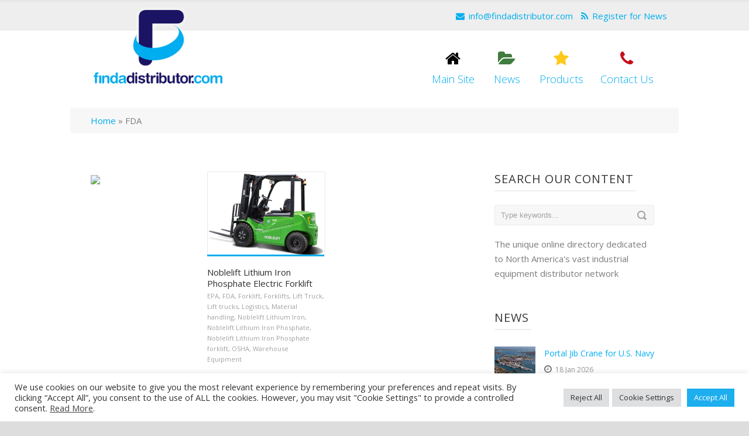

--- FILE ---
content_type: text/html; charset=UTF-8
request_url: https://www.findadistributor.com/news/portfolio_tag/fda/
body_size: 13715
content:
<!DOCTYPE html>
<!--[if IE 7]><html class="ie ie7 ltie8 ltie9" lang="en-US"><![endif]-->
<!--[if IE 8]><html class="ie ie8 ltie9" lang="en-US"><![endif]-->
<!--[if !(IE 7) | !(IE 8)  ]><!-->
<html lang="en-US">
<!--<![endif]-->

<head>
	<meta charset="UTF-8" />
	<meta name="viewport" content="width=device-width" />
	<title>Find A Distributor Blog  FDA Archives - Find A Distributor Blog</title>
	<link rel="pingback" href="https://www.findadistributor.com/news/xmlrpc.php" />

<link href="//netdna.bootstrapcdn.com/font-awesome/4.1.0/css/font-awesome.min.css" rel="stylesheet">

	<meta name='robots' content='index, follow, max-image-preview:large, max-snippet:-1, max-video-preview:-1' />
	<style>img:is([sizes="auto" i], [sizes^="auto," i]) { contain-intrinsic-size: 3000px 1500px }</style>
	
	<!-- This site is optimized with the Yoast SEO plugin v26.7 - https://yoast.com/wordpress/plugins/seo/ -->
	<link rel="canonical" href="https://www.findadistributor.com/news/portfolio_tag/fda/" />
	<meta property="og:locale" content="en_US" />
	<meta property="og:type" content="article" />
	<meta property="og:title" content="FDA Archives - Find A Distributor Blog" />
	<meta property="og:url" content="https://www.findadistributor.com/news/portfolio_tag/fda/" />
	<meta property="og:site_name" content="Find A Distributor Blog" />
	<script type="application/ld+json" class="yoast-schema-graph">{"@context":"https://schema.org","@graph":[{"@type":"CollectionPage","@id":"https://www.findadistributor.com/news/portfolio_tag/fda/","url":"https://www.findadistributor.com/news/portfolio_tag/fda/","name":"FDA Archives - Find A Distributor Blog","isPartOf":{"@id":"https://www.findadistributor.com/news/#website"},"primaryImageOfPage":{"@id":"https://www.findadistributor.com/news/portfolio_tag/fda/#primaryimage"},"image":{"@id":"https://www.findadistributor.com/news/portfolio_tag/fda/#primaryimage"},"thumbnailUrl":"https://www.findadistributor.com/news/wp-content/uploads/2021/06/FE4P60Q-70Q-Noblelift.png","breadcrumb":{"@id":"https://www.findadistributor.com/news/portfolio_tag/fda/#breadcrumb"},"inLanguage":"en-US"},{"@type":"ImageObject","inLanguage":"en-US","@id":"https://www.findadistributor.com/news/portfolio_tag/fda/#primaryimage","url":"https://www.findadistributor.com/news/wp-content/uploads/2021/06/FE4P60Q-70Q-Noblelift.png","contentUrl":"https://www.findadistributor.com/news/wp-content/uploads/2021/06/FE4P60Q-70Q-Noblelift.png","width":1280,"height":911,"caption":"Available in 6,000-7,000-pound load capacities."},{"@type":"BreadcrumbList","@id":"https://www.findadistributor.com/news/portfolio_tag/fda/#breadcrumb","itemListElement":[{"@type":"ListItem","position":1,"name":"Home","item":"https://www.findadistributor.com/news/"},{"@type":"ListItem","position":2,"name":"FDA"}]},{"@type":"WebSite","@id":"https://www.findadistributor.com/news/#website","url":"https://www.findadistributor.com/news/","name":"Find A Distributor Blog","description":"","potentialAction":[{"@type":"SearchAction","target":{"@type":"EntryPoint","urlTemplate":"https://www.findadistributor.com/news/?s={search_term_string}"},"query-input":{"@type":"PropertyValueSpecification","valueRequired":true,"valueName":"search_term_string"}}],"inLanguage":"en-US"}]}</script>
	<!-- / Yoast SEO plugin. -->


<link rel='dns-prefetch' href='//www.google.com' />
<link rel='dns-prefetch' href='//fonts.googleapis.com' />
<link rel="alternate" type="application/rss+xml" title="Find A Distributor Blog &raquo; Feed" href="https://www.findadistributor.com/news/feed/" />
<link rel="alternate" type="application/rss+xml" title="Find A Distributor Blog &raquo; Comments Feed" href="https://www.findadistributor.com/news/comments/feed/" />
<link rel="alternate" type="application/rss+xml" title="Find A Distributor Blog &raquo; FDA Portfolio Tags Feed" href="https://www.findadistributor.com/news/portfolio_tag/fda/feed/" />
<script type="text/javascript">
/* <![CDATA[ */
window._wpemojiSettings = {"baseUrl":"https:\/\/s.w.org\/images\/core\/emoji\/16.0.1\/72x72\/","ext":".png","svgUrl":"https:\/\/s.w.org\/images\/core\/emoji\/16.0.1\/svg\/","svgExt":".svg","source":{"concatemoji":"https:\/\/www.findadistributor.com\/news\/wp-includes\/js\/wp-emoji-release.min.js?ver=a0b2267650feeb2d72349be540a17075"}};
/*! This file is auto-generated */
!function(s,n){var o,i,e;function c(e){try{var t={supportTests:e,timestamp:(new Date).valueOf()};sessionStorage.setItem(o,JSON.stringify(t))}catch(e){}}function p(e,t,n){e.clearRect(0,0,e.canvas.width,e.canvas.height),e.fillText(t,0,0);var t=new Uint32Array(e.getImageData(0,0,e.canvas.width,e.canvas.height).data),a=(e.clearRect(0,0,e.canvas.width,e.canvas.height),e.fillText(n,0,0),new Uint32Array(e.getImageData(0,0,e.canvas.width,e.canvas.height).data));return t.every(function(e,t){return e===a[t]})}function u(e,t){e.clearRect(0,0,e.canvas.width,e.canvas.height),e.fillText(t,0,0);for(var n=e.getImageData(16,16,1,1),a=0;a<n.data.length;a++)if(0!==n.data[a])return!1;return!0}function f(e,t,n,a){switch(t){case"flag":return n(e,"\ud83c\udff3\ufe0f\u200d\u26a7\ufe0f","\ud83c\udff3\ufe0f\u200b\u26a7\ufe0f")?!1:!n(e,"\ud83c\udde8\ud83c\uddf6","\ud83c\udde8\u200b\ud83c\uddf6")&&!n(e,"\ud83c\udff4\udb40\udc67\udb40\udc62\udb40\udc65\udb40\udc6e\udb40\udc67\udb40\udc7f","\ud83c\udff4\u200b\udb40\udc67\u200b\udb40\udc62\u200b\udb40\udc65\u200b\udb40\udc6e\u200b\udb40\udc67\u200b\udb40\udc7f");case"emoji":return!a(e,"\ud83e\udedf")}return!1}function g(e,t,n,a){var r="undefined"!=typeof WorkerGlobalScope&&self instanceof WorkerGlobalScope?new OffscreenCanvas(300,150):s.createElement("canvas"),o=r.getContext("2d",{willReadFrequently:!0}),i=(o.textBaseline="top",o.font="600 32px Arial",{});return e.forEach(function(e){i[e]=t(o,e,n,a)}),i}function t(e){var t=s.createElement("script");t.src=e,t.defer=!0,s.head.appendChild(t)}"undefined"!=typeof Promise&&(o="wpEmojiSettingsSupports",i=["flag","emoji"],n.supports={everything:!0,everythingExceptFlag:!0},e=new Promise(function(e){s.addEventListener("DOMContentLoaded",e,{once:!0})}),new Promise(function(t){var n=function(){try{var e=JSON.parse(sessionStorage.getItem(o));if("object"==typeof e&&"number"==typeof e.timestamp&&(new Date).valueOf()<e.timestamp+604800&&"object"==typeof e.supportTests)return e.supportTests}catch(e){}return null}();if(!n){if("undefined"!=typeof Worker&&"undefined"!=typeof OffscreenCanvas&&"undefined"!=typeof URL&&URL.createObjectURL&&"undefined"!=typeof Blob)try{var e="postMessage("+g.toString()+"("+[JSON.stringify(i),f.toString(),p.toString(),u.toString()].join(",")+"));",a=new Blob([e],{type:"text/javascript"}),r=new Worker(URL.createObjectURL(a),{name:"wpTestEmojiSupports"});return void(r.onmessage=function(e){c(n=e.data),r.terminate(),t(n)})}catch(e){}c(n=g(i,f,p,u))}t(n)}).then(function(e){for(var t in e)n.supports[t]=e[t],n.supports.everything=n.supports.everything&&n.supports[t],"flag"!==t&&(n.supports.everythingExceptFlag=n.supports.everythingExceptFlag&&n.supports[t]);n.supports.everythingExceptFlag=n.supports.everythingExceptFlag&&!n.supports.flag,n.DOMReady=!1,n.readyCallback=function(){n.DOMReady=!0}}).then(function(){return e}).then(function(){var e;n.supports.everything||(n.readyCallback(),(e=n.source||{}).concatemoji?t(e.concatemoji):e.wpemoji&&e.twemoji&&(t(e.twemoji),t(e.wpemoji)))}))}((window,document),window._wpemojiSettings);
/* ]]> */
</script>
<style id='wp-emoji-styles-inline-css' type='text/css'>

	img.wp-smiley, img.emoji {
		display: inline !important;
		border: none !important;
		box-shadow: none !important;
		height: 1em !important;
		width: 1em !important;
		margin: 0 0.07em !important;
		vertical-align: -0.1em !important;
		background: none !important;
		padding: 0 !important;
	}
</style>
<link rel='stylesheet' id='wp-block-library-css' href='https://www.findadistributor.com/news/wp-includes/css/dist/block-library/style.min.css?ver=a0b2267650feeb2d72349be540a17075' type='text/css' media='all' />
<style id='classic-theme-styles-inline-css' type='text/css'>
/*! This file is auto-generated */
.wp-block-button__link{color:#fff;background-color:#32373c;border-radius:9999px;box-shadow:none;text-decoration:none;padding:calc(.667em + 2px) calc(1.333em + 2px);font-size:1.125em}.wp-block-file__button{background:#32373c;color:#fff;text-decoration:none}
</style>
<style id='global-styles-inline-css' type='text/css'>
:root{--wp--preset--aspect-ratio--square: 1;--wp--preset--aspect-ratio--4-3: 4/3;--wp--preset--aspect-ratio--3-4: 3/4;--wp--preset--aspect-ratio--3-2: 3/2;--wp--preset--aspect-ratio--2-3: 2/3;--wp--preset--aspect-ratio--16-9: 16/9;--wp--preset--aspect-ratio--9-16: 9/16;--wp--preset--color--black: #000000;--wp--preset--color--cyan-bluish-gray: #abb8c3;--wp--preset--color--white: #ffffff;--wp--preset--color--pale-pink: #f78da7;--wp--preset--color--vivid-red: #cf2e2e;--wp--preset--color--luminous-vivid-orange: #ff6900;--wp--preset--color--luminous-vivid-amber: #fcb900;--wp--preset--color--light-green-cyan: #7bdcb5;--wp--preset--color--vivid-green-cyan: #00d084;--wp--preset--color--pale-cyan-blue: #8ed1fc;--wp--preset--color--vivid-cyan-blue: #0693e3;--wp--preset--color--vivid-purple: #9b51e0;--wp--preset--gradient--vivid-cyan-blue-to-vivid-purple: linear-gradient(135deg,rgba(6,147,227,1) 0%,rgb(155,81,224) 100%);--wp--preset--gradient--light-green-cyan-to-vivid-green-cyan: linear-gradient(135deg,rgb(122,220,180) 0%,rgb(0,208,130) 100%);--wp--preset--gradient--luminous-vivid-amber-to-luminous-vivid-orange: linear-gradient(135deg,rgba(252,185,0,1) 0%,rgba(255,105,0,1) 100%);--wp--preset--gradient--luminous-vivid-orange-to-vivid-red: linear-gradient(135deg,rgba(255,105,0,1) 0%,rgb(207,46,46) 100%);--wp--preset--gradient--very-light-gray-to-cyan-bluish-gray: linear-gradient(135deg,rgb(238,238,238) 0%,rgb(169,184,195) 100%);--wp--preset--gradient--cool-to-warm-spectrum: linear-gradient(135deg,rgb(74,234,220) 0%,rgb(151,120,209) 20%,rgb(207,42,186) 40%,rgb(238,44,130) 60%,rgb(251,105,98) 80%,rgb(254,248,76) 100%);--wp--preset--gradient--blush-light-purple: linear-gradient(135deg,rgb(255,206,236) 0%,rgb(152,150,240) 100%);--wp--preset--gradient--blush-bordeaux: linear-gradient(135deg,rgb(254,205,165) 0%,rgb(254,45,45) 50%,rgb(107,0,62) 100%);--wp--preset--gradient--luminous-dusk: linear-gradient(135deg,rgb(255,203,112) 0%,rgb(199,81,192) 50%,rgb(65,88,208) 100%);--wp--preset--gradient--pale-ocean: linear-gradient(135deg,rgb(255,245,203) 0%,rgb(182,227,212) 50%,rgb(51,167,181) 100%);--wp--preset--gradient--electric-grass: linear-gradient(135deg,rgb(202,248,128) 0%,rgb(113,206,126) 100%);--wp--preset--gradient--midnight: linear-gradient(135deg,rgb(2,3,129) 0%,rgb(40,116,252) 100%);--wp--preset--font-size--small: 13px;--wp--preset--font-size--medium: 20px;--wp--preset--font-size--large: 36px;--wp--preset--font-size--x-large: 42px;--wp--preset--spacing--20: 0.44rem;--wp--preset--spacing--30: 0.67rem;--wp--preset--spacing--40: 1rem;--wp--preset--spacing--50: 1.5rem;--wp--preset--spacing--60: 2.25rem;--wp--preset--spacing--70: 3.38rem;--wp--preset--spacing--80: 5.06rem;--wp--preset--shadow--natural: 6px 6px 9px rgba(0, 0, 0, 0.2);--wp--preset--shadow--deep: 12px 12px 50px rgba(0, 0, 0, 0.4);--wp--preset--shadow--sharp: 6px 6px 0px rgba(0, 0, 0, 0.2);--wp--preset--shadow--outlined: 6px 6px 0px -3px rgba(255, 255, 255, 1), 6px 6px rgba(0, 0, 0, 1);--wp--preset--shadow--crisp: 6px 6px 0px rgba(0, 0, 0, 1);}:where(.is-layout-flex){gap: 0.5em;}:where(.is-layout-grid){gap: 0.5em;}body .is-layout-flex{display: flex;}.is-layout-flex{flex-wrap: wrap;align-items: center;}.is-layout-flex > :is(*, div){margin: 0;}body .is-layout-grid{display: grid;}.is-layout-grid > :is(*, div){margin: 0;}:where(.wp-block-columns.is-layout-flex){gap: 2em;}:where(.wp-block-columns.is-layout-grid){gap: 2em;}:where(.wp-block-post-template.is-layout-flex){gap: 1.25em;}:where(.wp-block-post-template.is-layout-grid){gap: 1.25em;}.has-black-color{color: var(--wp--preset--color--black) !important;}.has-cyan-bluish-gray-color{color: var(--wp--preset--color--cyan-bluish-gray) !important;}.has-white-color{color: var(--wp--preset--color--white) !important;}.has-pale-pink-color{color: var(--wp--preset--color--pale-pink) !important;}.has-vivid-red-color{color: var(--wp--preset--color--vivid-red) !important;}.has-luminous-vivid-orange-color{color: var(--wp--preset--color--luminous-vivid-orange) !important;}.has-luminous-vivid-amber-color{color: var(--wp--preset--color--luminous-vivid-amber) !important;}.has-light-green-cyan-color{color: var(--wp--preset--color--light-green-cyan) !important;}.has-vivid-green-cyan-color{color: var(--wp--preset--color--vivid-green-cyan) !important;}.has-pale-cyan-blue-color{color: var(--wp--preset--color--pale-cyan-blue) !important;}.has-vivid-cyan-blue-color{color: var(--wp--preset--color--vivid-cyan-blue) !important;}.has-vivid-purple-color{color: var(--wp--preset--color--vivid-purple) !important;}.has-black-background-color{background-color: var(--wp--preset--color--black) !important;}.has-cyan-bluish-gray-background-color{background-color: var(--wp--preset--color--cyan-bluish-gray) !important;}.has-white-background-color{background-color: var(--wp--preset--color--white) !important;}.has-pale-pink-background-color{background-color: var(--wp--preset--color--pale-pink) !important;}.has-vivid-red-background-color{background-color: var(--wp--preset--color--vivid-red) !important;}.has-luminous-vivid-orange-background-color{background-color: var(--wp--preset--color--luminous-vivid-orange) !important;}.has-luminous-vivid-amber-background-color{background-color: var(--wp--preset--color--luminous-vivid-amber) !important;}.has-light-green-cyan-background-color{background-color: var(--wp--preset--color--light-green-cyan) !important;}.has-vivid-green-cyan-background-color{background-color: var(--wp--preset--color--vivid-green-cyan) !important;}.has-pale-cyan-blue-background-color{background-color: var(--wp--preset--color--pale-cyan-blue) !important;}.has-vivid-cyan-blue-background-color{background-color: var(--wp--preset--color--vivid-cyan-blue) !important;}.has-vivid-purple-background-color{background-color: var(--wp--preset--color--vivid-purple) !important;}.has-black-border-color{border-color: var(--wp--preset--color--black) !important;}.has-cyan-bluish-gray-border-color{border-color: var(--wp--preset--color--cyan-bluish-gray) !important;}.has-white-border-color{border-color: var(--wp--preset--color--white) !important;}.has-pale-pink-border-color{border-color: var(--wp--preset--color--pale-pink) !important;}.has-vivid-red-border-color{border-color: var(--wp--preset--color--vivid-red) !important;}.has-luminous-vivid-orange-border-color{border-color: var(--wp--preset--color--luminous-vivid-orange) !important;}.has-luminous-vivid-amber-border-color{border-color: var(--wp--preset--color--luminous-vivid-amber) !important;}.has-light-green-cyan-border-color{border-color: var(--wp--preset--color--light-green-cyan) !important;}.has-vivid-green-cyan-border-color{border-color: var(--wp--preset--color--vivid-green-cyan) !important;}.has-pale-cyan-blue-border-color{border-color: var(--wp--preset--color--pale-cyan-blue) !important;}.has-vivid-cyan-blue-border-color{border-color: var(--wp--preset--color--vivid-cyan-blue) !important;}.has-vivid-purple-border-color{border-color: var(--wp--preset--color--vivid-purple) !important;}.has-vivid-cyan-blue-to-vivid-purple-gradient-background{background: var(--wp--preset--gradient--vivid-cyan-blue-to-vivid-purple) !important;}.has-light-green-cyan-to-vivid-green-cyan-gradient-background{background: var(--wp--preset--gradient--light-green-cyan-to-vivid-green-cyan) !important;}.has-luminous-vivid-amber-to-luminous-vivid-orange-gradient-background{background: var(--wp--preset--gradient--luminous-vivid-amber-to-luminous-vivid-orange) !important;}.has-luminous-vivid-orange-to-vivid-red-gradient-background{background: var(--wp--preset--gradient--luminous-vivid-orange-to-vivid-red) !important;}.has-very-light-gray-to-cyan-bluish-gray-gradient-background{background: var(--wp--preset--gradient--very-light-gray-to-cyan-bluish-gray) !important;}.has-cool-to-warm-spectrum-gradient-background{background: var(--wp--preset--gradient--cool-to-warm-spectrum) !important;}.has-blush-light-purple-gradient-background{background: var(--wp--preset--gradient--blush-light-purple) !important;}.has-blush-bordeaux-gradient-background{background: var(--wp--preset--gradient--blush-bordeaux) !important;}.has-luminous-dusk-gradient-background{background: var(--wp--preset--gradient--luminous-dusk) !important;}.has-pale-ocean-gradient-background{background: var(--wp--preset--gradient--pale-ocean) !important;}.has-electric-grass-gradient-background{background: var(--wp--preset--gradient--electric-grass) !important;}.has-midnight-gradient-background{background: var(--wp--preset--gradient--midnight) !important;}.has-small-font-size{font-size: var(--wp--preset--font-size--small) !important;}.has-medium-font-size{font-size: var(--wp--preset--font-size--medium) !important;}.has-large-font-size{font-size: var(--wp--preset--font-size--large) !important;}.has-x-large-font-size{font-size: var(--wp--preset--font-size--x-large) !important;}
:where(.wp-block-post-template.is-layout-flex){gap: 1.25em;}:where(.wp-block-post-template.is-layout-grid){gap: 1.25em;}
:where(.wp-block-columns.is-layout-flex){gap: 2em;}:where(.wp-block-columns.is-layout-grid){gap: 2em;}
:root :where(.wp-block-pullquote){font-size: 1.5em;line-height: 1.6;}
</style>
<link rel='stylesheet' id='cookie-law-info-css' href='https://www.findadistributor.com/news/wp-content/plugins/cookie-law-info/legacy/public/css/cookie-law-info-public.css?ver=3.3.9.1' type='text/css' media='all' />
<link rel='stylesheet' id='cookie-law-info-gdpr-css' href='https://www.findadistributor.com/news/wp-content/plugins/cookie-law-info/legacy/public/css/cookie-law-info-gdpr.css?ver=3.3.9.1' type='text/css' media='all' />
<link rel='stylesheet' id='style-css' href='https://www.findadistributor.com/news/wp-content/themes/FindADistributor-News/style.css?ver=a0b2267650feeb2d72349be540a17075' type='text/css' media='all' />
<link rel='stylesheet' id='Open-Sans-google-font-css' href='https://fonts.googleapis.com/css?family=Open+Sans%3A300%2C300italic%2Cregular%2Citalic%2C600%2C600italic%2C700%2C700italic%2C800%2C800italic&#038;subset=greek%2Ccyrillic-ext%2Ccyrillic%2Clatin%2Clatin-ext%2Cvietnamese%2Cgreek-ext&#038;ver=a0b2267650feeb2d72349be540a17075' type='text/css' media='all' />
<link rel='stylesheet' id='superfish-css' href='https://www.findadistributor.com/news/wp-content/themes/FindADistributor-News/plugins/superfish/css/superfish.css?ver=a0b2267650feeb2d72349be540a17075' type='text/css' media='all' />
<link rel='stylesheet' id='dlmenu-css' href='https://www.findadistributor.com/news/wp-content/themes/FindADistributor-News/plugins/dl-menu/component.css?ver=a0b2267650feeb2d72349be540a17075' type='text/css' media='all' />
<link rel='stylesheet' id='font-awesome-css' href='https://www.findadistributor.com/news/wp-content/themes/FindADistributor-News/plugins/font-awesome/css/font-awesome.min.css?ver=a0b2267650feeb2d72349be540a17075' type='text/css' media='all' />
<!--[if lt IE 8]>
<link rel='stylesheet' id='font-awesome-ie7-css' href='https://www.findadistributor.com/news/wp-content/themes/FindADistributor-News/plugins/font-awesome/css/font-awesome-ie7.min.css?ver=a0b2267650feeb2d72349be540a17075' type='text/css' media='all' />
<![endif]-->
<link rel='stylesheet' id='jquery-fancybox-css' href='https://www.findadistributor.com/news/wp-content/themes/FindADistributor-News/plugins/fancybox/jquery.fancybox.css?ver=a0b2267650feeb2d72349be540a17075' type='text/css' media='all' />
<link rel='stylesheet' id='flexslider-css' href='https://www.findadistributor.com/news/wp-content/themes/FindADistributor-News/plugins/flexslider/flexslider.css?ver=a0b2267650feeb2d72349be540a17075' type='text/css' media='all' />
<link rel='stylesheet' id='style-responsive-css' href='https://www.findadistributor.com/news/wp-content/themes/FindADistributor-News/stylesheet/style-responsive.css?ver=a0b2267650feeb2d72349be540a17075' type='text/css' media='all' />
<link rel='stylesheet' id='style-custom-css' href='https://www.findadistributor.com/news/wp-content/themes/FindADistributor-News/stylesheet/style-custom.css?ver=a0b2267650feeb2d72349be540a17075' type='text/css' media='all' />
<script type="text/javascript" src="https://www.findadistributor.com/news/wp-includes/js/jquery/jquery.min.js?ver=3.7.1" id="jquery-core-js"></script>
<script type="text/javascript" src="https://www.findadistributor.com/news/wp-includes/js/jquery/jquery-migrate.min.js?ver=3.4.1" id="jquery-migrate-js"></script>
<script type="text/javascript" id="cookie-law-info-js-extra">
/* <![CDATA[ */
var Cli_Data = {"nn_cookie_ids":[],"cookielist":[],"non_necessary_cookies":[],"ccpaEnabled":"","ccpaRegionBased":"","ccpaBarEnabled":"","strictlyEnabled":["necessary","obligatoire"],"ccpaType":"gdpr","js_blocking":"1","custom_integration":"","triggerDomRefresh":"","secure_cookies":""};
var cli_cookiebar_settings = {"animate_speed_hide":"500","animate_speed_show":"500","background":"#FFF","border":"#b1a6a6c2","border_on":"","button_1_button_colour":"#61a229","button_1_button_hover":"#4e8221","button_1_link_colour":"#fff","button_1_as_button":"1","button_1_new_win":"","button_2_button_colour":"#333","button_2_button_hover":"#292929","button_2_link_colour":"#444","button_2_as_button":"","button_2_hidebar":"","button_3_button_colour":"#dedfe0","button_3_button_hover":"#b2b2b3","button_3_link_colour":"#333333","button_3_as_button":"1","button_3_new_win":"","button_4_button_colour":"#dedfe0","button_4_button_hover":"#b2b2b3","button_4_link_colour":"#333333","button_4_as_button":"1","button_7_button_colour":"#1daeed","button_7_button_hover":"#178bbe","button_7_link_colour":"#fff","button_7_as_button":"1","button_7_new_win":"","font_family":"inherit","header_fix":"","notify_animate_hide":"1","notify_animate_show":"","notify_div_id":"#cookie-law-info-bar","notify_position_horizontal":"right","notify_position_vertical":"bottom","scroll_close":"","scroll_close_reload":"","accept_close_reload":"","reject_close_reload":"","showagain_tab":"","showagain_background":"#fff","showagain_border":"#000","showagain_div_id":"#cookie-law-info-again","showagain_x_position":"100px","text":"#333333","show_once_yn":"","show_once":"10000","logging_on":"","as_popup":"","popup_overlay":"1","bar_heading_text":"","cookie_bar_as":"banner","popup_showagain_position":"bottom-right","widget_position":"left"};
var log_object = {"ajax_url":"https:\/\/www.findadistributor.com\/news\/wp-admin\/admin-ajax.php"};
/* ]]> */
</script>
<script type="text/javascript" src="https://www.findadistributor.com/news/wp-content/plugins/cookie-law-info/legacy/public/js/cookie-law-info-public.js?ver=3.3.9.1" id="cookie-law-info-js"></script>
<link rel="https://api.w.org/" href="https://www.findadistributor.com/news/wp-json/" /><link rel="EditURI" type="application/rsd+xml" title="RSD" href="https://www.findadistributor.com/news/xmlrpc.php?rsd" />
<script type="text/plain" data-cli-class="cli-blocker-script"  data-cli-script-type="analytics" data-cli-block="true"  data-cli-element-position="head">
(function(i,s,o,g,r,a,m){i['GoogleAnalyticsObject']=r;i[r]=i[r]||function(){
(i[r].q=i[r].q||[]).push(arguments)},i[r].l=1*new Date();a=s.createElement(o),
m=s.getElementsByTagName(o)[0];a.async=1;a.src=g;m.parentNode.insertBefore(a,m)
})(window,document,'script','//www.google-analytics.com/analytics.js','ga');
ga('create', 'UA-19383409-1', 'auto');
ga('send', 'pageview');
</script><script type="text/javascript">
(function(url){
	if(/(?:Chrome\/26\.0\.1410\.63 Safari\/537\.31|WordfenceTestMonBot)/.test(navigator.userAgent)){ return; }
	var addEvent = function(evt, handler) {
		if (window.addEventListener) {
			document.addEventListener(evt, handler, false);
		} else if (window.attachEvent) {
			document.attachEvent('on' + evt, handler);
		}
	};
	var removeEvent = function(evt, handler) {
		if (window.removeEventListener) {
			document.removeEventListener(evt, handler, false);
		} else if (window.detachEvent) {
			document.detachEvent('on' + evt, handler);
		}
	};
	var evts = 'contextmenu dblclick drag dragend dragenter dragleave dragover dragstart drop keydown keypress keyup mousedown mousemove mouseout mouseover mouseup mousewheel scroll'.split(' ');
	var logHuman = function() {
		if (window.wfLogHumanRan) { return; }
		window.wfLogHumanRan = true;
		var wfscr = document.createElement('script');
		wfscr.type = 'text/javascript';
		wfscr.async = true;
		wfscr.src = url + '&r=' + Math.random();
		(document.getElementsByTagName('head')[0]||document.getElementsByTagName('body')[0]).appendChild(wfscr);
		for (var i = 0; i < evts.length; i++) {
			removeEvent(evts[i], logHuman);
		}
	};
	for (var i = 0; i < evts.length; i++) {
		addEvent(evts[i], logHuman);
	}
})('//www.findadistributor.com/news/?wordfence_lh=1&hid=AC456F60AB4C46F7C10F3145F49B3DC0');
</script><link rel="shortcut icon" href="https://www.findadistributor.com/news/wp-content/uploads/2014/05/favicon.png" type="image/x-icon" /><!-- load the script for older ie version -->
<!--[if lt IE 9]>
<script src="https://www.findadistributor.com/news/wp-content/themes/FindADistributor-News/javascript/html5.js" type="text/javascript"></script>
<script src="https://www.findadistributor.com/news/wp-content/themes/FindADistributor-News/plugins/easy-pie-chart/excanvas.js" type="text/javascript"></script>
<![endif]-->
</head>

<body data-rsssl=1 class="archive tax-portfolio_tag term-fda term-6088 wp-theme-FindADistributor-News">
<div class="body-wrapper ">
		<header class="gdlr-header-wrapper gdlr-header-style-2 float-menu">

		<!-- top navigation -->
				<div class="top-navigation-wrapper">
			<div class="top-navigation-container container">
				<div class="top-navigation-left">
					<ul class="gdlr-top-menu sf-menu" id="gdlr-top-navigation" >
											</ul>

				</div>
				<div class="top-navigation-right">
					<div class="top-navigation-right-text">
						<div class="social left">
	<a href="/cdn-cgi/l/email-protection#630a0d050c23050a0d0702070a1017110a0116170c114d000c0e"><i class="fa fa-envelope"></i><span class="__cf_email__" data-cfemail="ef86818980af8986818b8e8b869c9b9d868d9a9b809dc18c8082">[email&#160;protected]</span></a>
	<a class="register" href="#input_1_2"><i class="fa fa-rss"></i>Register for News</a>
</div>

<div class="social right">
	<a href="#"><i class="fa fa-linkedin"></i>Connect With Us</a>
	<a href="#"><i class="fa fa-facebook"></i>Like Us</a>
	<a href="https://twitter.com/FADnetwork" target="_blank"><i class="fa fa-twitter"></i>Follow Us</a>
</div>					</div>
					<div class="top-social-wrapper">
											</div>
				</div>
				<div class="clear"></div>








<div class="FAD-adverts left"><a href="https://bit.ly/3Qh5sM4" target="_blank"><img src="https://www.findadistributor.com/wp-content/uploads/2022/09/FAD-.gif" width="100" height="850"></a></div>



			</div>
		</div>
		
		<div class="gdlr-header-substitute">
			<div class="gdlr-header-inner">
				<div class="gdlr-header-container container">
					<!-- logo -->
					<div class="gdlr-logo">
												<a href="/" >
							<img src="https://www.findadistributor.com/news/wp-content/uploads/2014/05/website-logo.png" alt="Find A Distributor logo" width="270" height="160" />						</a>
											</div>

					<div class="gdlr-logo-right-text"><ul id="graphic-menu">
<li><a href="/"><i class="fa fa-home"></i><span>Main Site</span></a></li>
<li><a href="/news/latest-news"><i class="fa fa-folder-open"></i><span>News</span></a></li>
<li><a href="/news/products"><i class="fa fa-star"></i><span>Products</span></a></li>
<li><a href="/news/contact-us"><i class="fa fa-phone"></i><span>Contact Us</span></a></li>
</ul>
</div><div class="gdlr-responsive-navigation dl-menuwrapper" id="gdlr-responsive-navigation" ><button class="dl-trigger">Open Menu</button><div class="dl-menu gdlr-main-mobile-menu"><ul>
<li id="menu-item-86" class="menu-item-86"><a></a></li>
<li id="menu-item-18" class="menu-item-18"><a></a></li>
<li id="menu-item-4" class="menu-item-4"><a></a></li>
<li id="menu-item-21" class="menu-item-21"><a></a></li>
<li id="menu-item-10604" class="menu-item-10604"><a></a></li>
<li id="menu-item-88" class="menu-item-88"><a></a></li>
</ul></div>
</div>
					<div class="clear"></div>
				</div>
			</div>
		</div>

		<div class="gdlr-navigation-substitute"><div class="gdlr-navigation-wrapper gdlr-style-2"><div class="gdlr-navigation-container container"><div class="gdlr-navigation-slide-bar"></div><div class="clear"></div></div></div></div>		<div class="clear"></div>
				<div class="gdlr-nav-search-form" id="gdlr-nav-search-form">
			<div class="gdlr-nav-search-container container">
			<form method="get" action="https://www.findadistributor.com/news">
				<i class="icon-search"></i>
				<input type="submit" id="searchsubmit" class="style-2" value="">
				<div class="search-text" id="search-text">
					<input type="text" value="" name="s" id="s" autocomplete="off" data-default="Type keywords..." >
				</div>
				<div class="clear"></div>
			</form>
			</div>
		</div>
		
			<div class="gdlr-page-title-wrapper"  >
			<div class="gdlr-page-title-container container" >
				<span class="gdlr-page-title">Tag</span>
								<h1 class="gdlr-page-caption">FDA</h1>
							</div>	
		</div>		
		<!-- is search -->	</header>
	




<div id="breadcrumbs"><div class="container"><div class="inner"><span><span><a href="https://www.findadistributor.com/news/">Home</a></span> » <span class="breadcrumb_last" aria-current="page">FDA</span></span></div></div></div>






	<div class="content-wrapper">
<div class="gdlr-content">

		<div class="with-sidebar-wrapper">
		<div class="with-sidebar-container container">
			<div class="with-sidebar-left eight columns">
				<div class="with-sidebar-content twelve gdlr-item-start-content columns">
					<div class="portfolio-item-holder" ><div class="gdlr-isotope" data-type="portfolio" data-layout="fitRows" ><div class="clear"></div><div class="four columns"><div class="gdlr-item gdlr-portfolio-item gdlr-classic-portfolio"><div class="gdlr-ux gdlr-classic-portfolio-ux"><div class="portfolio-thumbnail gdlr-image"><img src="https://www.findadistributor.com/news/wp-content/uploads/2021/06/FE4P60Q-70Q-Noblelift-400x285.png" alt="" width="400" height="285" /><a class="portfolio-overlay-wrapper"  href="https://www.findadistributor.com/news/portfolio/noblelift-lithium-iron-phosphate-electric-forklift/"  ><span class="portfolio-overlay" ><span class="portfolio-icon" ><i class="icon-link" ></i></span></span><div class="portfolio-thumbnail-bar"></div></a></div><div class="portfolio-content-wrapper"><h3 class="portfolio-title"><a  href="https://www.findadistributor.com/news/portfolio/noblelift-lithium-iron-phosphate-electric-forklift/"  >Noblelift Lithium Iron Phosphate Electric Forklift</a></h3><div class="gdlr-portfolio-info"><div class="portfolio-info portfolio-tag"><span class="info-head gdlr-title">Tags </span><a href="https://www.findadistributor.com/news/portfolio_tag/epa/" rel="tag">EPA</a><span class="sep">,</span> <a href="https://www.findadistributor.com/news/portfolio_tag/fda/" rel="tag">FDA</a><span class="sep">,</span> <a href="https://www.findadistributor.com/news/portfolio_tag/forklift/" rel="tag">Forklift</a><span class="sep">,</span> <a href="https://www.findadistributor.com/news/portfolio_tag/forklifts/" rel="tag">Forklifts</a><span class="sep">,</span> <a href="https://www.findadistributor.com/news/portfolio_tag/lift-truck/" rel="tag">Lift Truck</a><span class="sep">,</span> <a href="https://www.findadistributor.com/news/portfolio_tag/lift-trucks-2/" rel="tag">Lift trucks</a><span class="sep">,</span> <a href="https://www.findadistributor.com/news/portfolio_tag/logistics/" rel="tag">Logistics</a><span class="sep">,</span> <a href="https://www.findadistributor.com/news/portfolio_tag/material-handling/" rel="tag">Material handling</a><span class="sep">,</span> <a href="https://www.findadistributor.com/news/portfolio_tag/noblelift-lithium-iron/" rel="tag">Noblelift Lithium Iron</a><span class="sep">,</span> <a href="https://www.findadistributor.com/news/portfolio_tag/noblelift-lithium-iron-phosphate/" rel="tag">Noblelift Lithium Iron Phosphate</a><span class="sep">,</span> <a href="https://www.findadistributor.com/news/portfolio_tag/noblelift-lithium-iron-phosphate-forklift/" rel="tag">Noblelift Lithium Iron Phosphate forklift</a><span class="sep">,</span> <a href="https://www.findadistributor.com/news/portfolio_tag/osha/" rel="tag">OSHA</a><span class="sep">,</span> <a href="https://www.findadistributor.com/news/portfolio_tag/warehouse-equipment/" rel="tag">Warehouse Equipment</a></div><div class="clear"></div></div></div></div></div></div></div><div class="clear"></div></div>				</div>
				
				<div class="clear"></div>
			</div>
			
<div class="gdlr-sidebar gdlr-right-sidebar four columns">
	<div class="gdlr-item-start-content sidebar-right-item" >
	<div id="search-3" class="widget widget_search gdlr-item gdlr-widget"><h3 class="gdlr-widget-title">Search Our Content</h3><div class="clear"></div><div class="gdl-search-form">
	<form method="get" id="searchform" action="https://www.findadistributor.com/news/">
				<div class="search-text" id="search-text">
			<input type="text" name="s" id="s" autocomplete="off" data-default="Type keywords..." />
		</div>
		<input type="submit" id="searchsubmit" value="" />
		<div class="clear"></div>
	</form>
</div></div><div id="text-2" class="widget widget_text gdlr-item gdlr-widget">			<div class="textwidget"><p>The unique online directory dedicated to North America's vast industrial equipment distributor network</p></div>
		</div><div id="gdlr-recent-post-widget-2" class="widget widget_gdlr-recent-post-widget gdlr-item gdlr-widget"><h3 class="gdlr-widget-title">News</h3><div class="clear"></div><div class="gdlr-recent-post-widget"><div class="recent-post-widget"><div class="recent-post-widget-thumbnail"><a href="https://www.findadistributor.com/news/portal-jib-crane-for-u-s-navy/" ><img src="https://www.findadistributor.com/news/wp-content/uploads/2026/01/071030-N-ZZ999-001.jpeg" alt="" width="128" height="91" /></a></div><div class="recent-post-widget-content"><div class="recent-post-widget-title"><a href="https://www.findadistributor.com/news/portal-jib-crane-for-u-s-navy/" >Portal Jib Crane for U.S. Navy</a></div><div class="recent-post-widget-info"><div class="blog-info blog-date"><i class="icon-time"></i><a href="https://www.findadistributor.com/news/2026/01/18/">18 Jan 2026</a></div><div class="clear"></div></div></div><div class="clear"></div></div><div class="recent-post-widget"><div class="recent-post-widget-thumbnail"><a href="https://www.findadistributor.com/news/port-tampa-bay-names-lynn-director-of-comms/" ><img src="https://www.findadistributor.com/news/wp-content/uploads/2026/01/Screenshot-2026-01-13-at-16.31.32.png" alt="" width="128" height="80" /></a></div><div class="recent-post-widget-content"><div class="recent-post-widget-title"><a href="https://www.findadistributor.com/news/port-tampa-bay-names-lynn-director-of-comms/" >Port Tampa Bay Names Lynn Director of Comms</a></div><div class="recent-post-widget-info"><div class="blog-info blog-date"><i class="icon-time"></i><a href="https://www.findadistributor.com/news/2026/01/17/">17 Jan 2026</a></div><div class="clear"></div></div></div><div class="clear"></div></div><div class="recent-post-widget"><div class="recent-post-widget-thumbnail"><a href="https://www.findadistributor.com/news/terex-tech-tips-2/" ><img src="https://www.findadistributor.com/news/wp-content/uploads/2026/01/27e141ff-03ff-443f-97a7-6c43ca1c4f86_2023TU_Burleson_Services_Photos_78_1000x667.jpg" alt="" width="128" height="85" /></a></div><div class="recent-post-widget-content"><div class="recent-post-widget-title"><a href="https://www.findadistributor.com/news/terex-tech-tips-2/" >Terex Tech Tips</a></div><div class="recent-post-widget-info"><div class="blog-info blog-date"><i class="icon-time"></i><a href="https://www.findadistributor.com/news/2026/01/16/">16 Jan 2026</a></div><div class="clear"></div></div></div><div class="clear"></div></div><div class="clear"></div></div></div><div id="gdlr-recent-portfolio-widget-2" class="widget widget_gdlr-recent-portfolio-widget gdlr-item gdlr-widget"><h3 class="gdlr-widget-title">Products</h3><div class="clear"></div><div class="gdlr-recent-port-widget"><div class="recent-post-widget"><div class="recent-post-widget-thumbnail"><a href="https://www.findadistributor.com/news/portfolio/cbs-arcsafe-remote-switching-kit/" ><img src="https://www.findadistributor.com/news/wp-content/uploads/2025/12/Screenshot-2025-12-18-at-09.10.56.png" alt="" width="128" height="83" /></a></div><div class="recent-post-widget-content"><div class="recent-post-widget-title"><a href="https://www.findadistributor.com/news/portfolio/cbs-arcsafe-remote-switching-kit/" >CBS ArcSafe Remote Switching Kit</a></div><div class="recent-post-widget-info"><div class="blog-info blog-date"><i class="icon-time"></i><a href="https://www.findadistributor.com/news/2026/01/13/">13 Jan 2026</a></div><div class="clear"></div></div></div><div class="clear"></div></div><div class="recent-post-widget"><div class="recent-post-widget-thumbnail"><a href="https://www.findadistributor.com/news/portfolio/cromox-cwhd-roundsling-connector/" ><img src="https://www.findadistributor.com/news/wp-content/uploads/2026/01/Volcanic-CWHD7-scaled.jpg" alt="" width="69" height="96" /></a></div><div class="recent-post-widget-content"><div class="recent-post-widget-title"><a href="https://www.findadistributor.com/news/portfolio/cromox-cwhd-roundsling-connector/" >cromox® CWHD Roundsling Connector</a></div><div class="recent-post-widget-info"><div class="blog-info blog-date"><i class="icon-time"></i><a href="https://www.findadistributor.com/news/2026/01/07/">07 Jan 2026</a></div><div class="clear"></div></div></div><div class="clear"></div></div><div class="clear"></div></div></div><div id="gdlr-recent-post-widget-3" class="widget widget_gdlr-recent-post-widget gdlr-item gdlr-widget"><h3 class="gdlr-widget-title">Blog</h3><div class="clear"></div><div class="gdlr-recent-post-widget"><div class="recent-post-widget"><div class="recent-post-widget-thumbnail"><a href="https://www.findadistributor.com/news/25-years-of-intelligent-lifting-the-g-force-story/" ><img src="https://www.findadistributor.com/news/wp-content/uploads/2025/03/25YearsCircle_Logo-FINAL-1.jpg" alt="" width="96" height="96" /></a></div><div class="recent-post-widget-content"><div class="recent-post-widget-title"><a href="https://www.findadistributor.com/news/25-years-of-intelligent-lifting-the-g-force-story/" >25 Years of Intelligent Lifting: The G-Force Story</a></div><div class="recent-post-widget-info"><div class="blog-info blog-date"><i class="icon-time"></i><a href="https://www.findadistributor.com/news/2025/03/06/">06 Mar 2025</a></div><div class="clear"></div></div></div><div class="clear"></div></div><div class="recent-post-widget"><div class="recent-post-widget-content"><div class="recent-post-widget-title"><a href="https://www.findadistributor.com/news/operator-training-new-equipment/" >Operator Training on New Equipment</a></div><div class="recent-post-widget-info"><div class="blog-info blog-date"><i class="icon-time"></i><a href="https://www.findadistributor.com/news/2017/01/17/">17 Jan 2017</a></div><div class="clear"></div></div></div><div class="clear"></div></div><div class="clear"></div></div></div><div id="taxonomy_list_widget-2" class="widget widget_taxonomy_list_widget gdlr-item gdlr-widget"><h3 class="gdlr-widget-title">Popular Tags</h3><div class="clear"></div><a href="https://www.findadistributor.com/news/tag/material-handling/" rel="nofollow">Material Handling</a><a href="https://www.findadistributor.com/news/tag/logistics/" rel="nofollow">Logistics</a><a href="https://www.findadistributor.com/news/tag/supply-chain/" rel="nofollow">Supply Chain</a><a href="https://www.findadistributor.com/news/tag/forklifts/" rel="nofollow">Forklifts</a><a href="https://www.findadistributor.com/news/tag/mhi/" rel="nofollow">MHI</a><a href="https://www.findadistributor.com/news/tag/lift-trucks/" rel="nofollow">lift trucks</a></div>	</div>
</div>
			<div class="clear"></div>
		</div>				
	</div>				

</div><!-- gdlr-content -->
		<div class="clear" ></div>
	</div><!-- content wrapper -->


<div id="mailus">
	<div class="container">

<div class="FAD-adverts left"><a href="http://www.cranesafe.com/" target="_blank"><img src="/news/wp-content/uploads/2014/07/NACB-black-banner.jpg" width="95" height="590"></a></div>

		<span>Please send news and information on new products to: <a href="/cdn-cgi/l/email-protection#3c59585548534e7c5a5552585d58554f484e555e4948534e125f5351"><i class="fa fa-envelope"></i><span class="__cf_email__" data-cfemail="4c29282538233e0c2a2522282d28253f383e252e3938233e622f2321">[email&#160;protected]</span></a></span>
	</div>
</div>

		
	<footer class="footer-wrapper" >
				<div class="footer-container container">
										<div class="footer-column twelve columns" id="footer-widget-1" >
					<div id="text-3" class="widget widget_text gdlr-item gdlr-widget">			<div class="textwidget"><div style="text-align:center">Sign up to our newsletter

<div class="createsend-button" style="height:22px;display:inline-block;" data-listid="t/63/BAC/9A8/03CB4F7DD1A681A4">
</div><script data-cfasync="false" src="/cdn-cgi/scripts/5c5dd728/cloudflare-static/email-decode.min.js"></script><script type="text/javascript">(function () { var e = document.createElement('script'); e.type = 'text/javascript'; e.async = true; e.src = ('https:' == document.location.protocol ? 'https' : 'http') + '://btn.createsend1.com/js/sb.min.js?v=3'; e.className = 'createsend-script'; var s = document.getElementsByTagName('script')[0]; s.parentNode.insertBefore(e, s); })();</script>


</div>
<div><a href="https://www.findadistributor.com/news/privacy-statement/">Privacy Statement</a></div></div>
		</div>				</div>
									<div class="clear"></div>
		</div>
				
				<div class="copyright-wrapper">
			<div class="copyright-container container">
				<div class="copyright-left">
									</div>
				<div class="copyright-right">
									</div>
				<div class="clear"></div>
			</div>
		</div>
			</footer>
	</div> <!-- body-wrapper -->
<script type="speculationrules">
{"prefetch":[{"source":"document","where":{"and":[{"href_matches":"\/news\/*"},{"not":{"href_matches":["\/news\/wp-*.php","\/news\/wp-admin\/*","\/news\/wp-content\/uploads\/*","\/news\/wp-content\/*","\/news\/wp-content\/plugins\/*","\/news\/wp-content\/themes\/FindADistributor-News\/*","\/news\/*\\?(.+)"]}},{"not":{"selector_matches":"a[rel~=\"nofollow\"]"}},{"not":{"selector_matches":".no-prefetch, .no-prefetch a"}}]},"eagerness":"conservative"}]}
</script>
<!--googleoff: all--><div id="cookie-law-info-bar" data-nosnippet="true"><span><div class="cli-bar-container cli-style-v2"><div class="cli-bar-message">We use cookies on our website to give you the most relevant experience by remembering your preferences and repeat visits. By clicking “Accept All”, you consent to the use of ALL the cookies. However, you may visit "Cookie Settings" to provide a controlled consent. <a href="https://www.findadistributor.com/news/privacy-statement/" id="CONSTANT_OPEN_URL" target="_blank" class="cli-plugin-main-link">Read More</a>.</div><div class="cli-bar-btn_container"><a role='button' id="cookie_action_close_header_reject" class="medium cli-plugin-button cli-plugin-main-button cookie_action_close_header_reject cli_action_button wt-cli-reject-btn" data-cli_action="reject" style="margin:0px 5px 0px 0px">Reject All</a> <a role='button' class="medium cli-plugin-button cli-plugin-main-button cli_settings_button" style="margin:0px 5px 0px 0px">Cookie Settings</a><a id="wt-cli-accept-all-btn" role='button' data-cli_action="accept_all" class="wt-cli-element medium cli-plugin-button wt-cli-accept-all-btn cookie_action_close_header cli_action_button">Accept All</a></div></div></span></div><div id="cookie-law-info-again" data-nosnippet="true"><span id="cookie_hdr_showagain">Manage consent</span></div><div class="cli-modal" data-nosnippet="true" id="cliSettingsPopup" tabindex="-1" role="dialog" aria-labelledby="cliSettingsPopup" aria-hidden="true">
  <div class="cli-modal-dialog" role="document">
	<div class="cli-modal-content cli-bar-popup">
		  <button type="button" class="cli-modal-close" id="cliModalClose">
			<svg class="" viewBox="0 0 24 24"><path d="M19 6.41l-1.41-1.41-5.59 5.59-5.59-5.59-1.41 1.41 5.59 5.59-5.59 5.59 1.41 1.41 5.59-5.59 5.59 5.59 1.41-1.41-5.59-5.59z"></path><path d="M0 0h24v24h-24z" fill="none"></path></svg>
			<span class="wt-cli-sr-only">Close</span>
		  </button>
		  <div class="cli-modal-body">
			<div class="cli-container-fluid cli-tab-container">
	<div class="cli-row">
		<div class="cli-col-12 cli-align-items-stretch cli-px-0">
			<div class="cli-privacy-overview">
				<h4>Privacy Overview</h4>				<div class="cli-privacy-content">
					<div class="cli-privacy-content-text">This website uses cookies to improve your experience while you navigate through the website. Out of these, the cookies that are categorized as necessary are stored on your browser as they are essential for the working of basic functionalities of the website. We also use third-party cookies that help us analyze and understand how you use this website. These cookies will be stored in your browser only with your consent. You also have the option to opt-out of these cookies. But opting out of some of these cookies may affect your browsing experience.</div>
				</div>
				<a class="cli-privacy-readmore" aria-label="Show more" role="button" data-readmore-text="Show more" data-readless-text="Show less"></a>			</div>
		</div>
		<div class="cli-col-12 cli-align-items-stretch cli-px-0 cli-tab-section-container">
												<div class="cli-tab-section">
						<div class="cli-tab-header">
							<a role="button" tabindex="0" class="cli-nav-link cli-settings-mobile" data-target="necessary" data-toggle="cli-toggle-tab">
								Necessary							</a>
															<div class="wt-cli-necessary-checkbox">
									<input type="checkbox" class="cli-user-preference-checkbox"  id="wt-cli-checkbox-necessary" data-id="checkbox-necessary" checked="checked"  />
									<label class="form-check-label" for="wt-cli-checkbox-necessary">Necessary</label>
								</div>
								<span class="cli-necessary-caption">Always Enabled</span>
													</div>
						<div class="cli-tab-content">
							<div class="cli-tab-pane cli-fade" data-id="necessary">
								<div class="wt-cli-cookie-description">
									Necessary cookies are absolutely essential for the website to function properly. These cookies ensure basic functionalities and security features of the website, anonymously.
<table class="cookielawinfo-row-cat-table cookielawinfo-winter"><thead><tr><th class="cookielawinfo-column-1">Cookie</th><th class="cookielawinfo-column-3">Duration</th><th class="cookielawinfo-column-4">Description</th></tr></thead><tbody><tr class="cookielawinfo-row"><td class="cookielawinfo-column-1">cookielawinfo-checkbox-analytics</td><td class="cookielawinfo-column-3">11 months</td><td class="cookielawinfo-column-4">This cookie is set by GDPR Cookie Consent plugin. The cookie is used to store the user consent for the cookies in the category "Analytics".</td></tr><tr class="cookielawinfo-row"><td class="cookielawinfo-column-1">cookielawinfo-checkbox-functional</td><td class="cookielawinfo-column-3">11 months</td><td class="cookielawinfo-column-4">The cookie is set by GDPR cookie consent to record the user consent for the cookies in the category "Functional".</td></tr><tr class="cookielawinfo-row"><td class="cookielawinfo-column-1">cookielawinfo-checkbox-necessary</td><td class="cookielawinfo-column-3">11 months</td><td class="cookielawinfo-column-4">This cookie is set by GDPR Cookie Consent plugin. The cookies is used to store the user consent for the cookies in the category "Necessary".</td></tr><tr class="cookielawinfo-row"><td class="cookielawinfo-column-1">cookielawinfo-checkbox-others</td><td class="cookielawinfo-column-3">11 months</td><td class="cookielawinfo-column-4">This cookie is set by GDPR Cookie Consent plugin. The cookie is used to store the user consent for the cookies in the category "Other.</td></tr><tr class="cookielawinfo-row"><td class="cookielawinfo-column-1">cookielawinfo-checkbox-performance</td><td class="cookielawinfo-column-3">11 months</td><td class="cookielawinfo-column-4">This cookie is set by GDPR Cookie Consent plugin. The cookie is used to store the user consent for the cookies in the category "Performance".</td></tr><tr class="cookielawinfo-row"><td class="cookielawinfo-column-1">viewed_cookie_policy</td><td class="cookielawinfo-column-3">11 months</td><td class="cookielawinfo-column-4">The cookie is set by the GDPR Cookie Consent plugin and is used to store whether or not user has consented to the use of cookies. It does not store any personal data.</td></tr></tbody></table>								</div>
							</div>
						</div>
					</div>
																	<div class="cli-tab-section">
						<div class="cli-tab-header">
							<a role="button" tabindex="0" class="cli-nav-link cli-settings-mobile" data-target="functional" data-toggle="cli-toggle-tab">
								Functional							</a>
															<div class="cli-switch">
									<input type="checkbox" id="wt-cli-checkbox-functional" class="cli-user-preference-checkbox"  data-id="checkbox-functional" />
									<label for="wt-cli-checkbox-functional" class="cli-slider" data-cli-enable="Enabled" data-cli-disable="Disabled"><span class="wt-cli-sr-only">Functional</span></label>
								</div>
													</div>
						<div class="cli-tab-content">
							<div class="cli-tab-pane cli-fade" data-id="functional">
								<div class="wt-cli-cookie-description">
									Functional cookies help to perform certain functionalities like sharing the content of the website on social media platforms, collect feedbacks, and other third-party features.
								</div>
							</div>
						</div>
					</div>
																	<div class="cli-tab-section">
						<div class="cli-tab-header">
							<a role="button" tabindex="0" class="cli-nav-link cli-settings-mobile" data-target="performance" data-toggle="cli-toggle-tab">
								Performance							</a>
															<div class="cli-switch">
									<input type="checkbox" id="wt-cli-checkbox-performance" class="cli-user-preference-checkbox"  data-id="checkbox-performance" />
									<label for="wt-cli-checkbox-performance" class="cli-slider" data-cli-enable="Enabled" data-cli-disable="Disabled"><span class="wt-cli-sr-only">Performance</span></label>
								</div>
													</div>
						<div class="cli-tab-content">
							<div class="cli-tab-pane cli-fade" data-id="performance">
								<div class="wt-cli-cookie-description">
									Performance cookies are used to understand and analyze the key performance indexes of the website which helps in delivering a better user experience for the visitors.
								</div>
							</div>
						</div>
					</div>
																	<div class="cli-tab-section">
						<div class="cli-tab-header">
							<a role="button" tabindex="0" class="cli-nav-link cli-settings-mobile" data-target="analytics" data-toggle="cli-toggle-tab">
								Analytics							</a>
															<div class="cli-switch">
									<input type="checkbox" id="wt-cli-checkbox-analytics" class="cli-user-preference-checkbox"  data-id="checkbox-analytics" />
									<label for="wt-cli-checkbox-analytics" class="cli-slider" data-cli-enable="Enabled" data-cli-disable="Disabled"><span class="wt-cli-sr-only">Analytics</span></label>
								</div>
													</div>
						<div class="cli-tab-content">
							<div class="cli-tab-pane cli-fade" data-id="analytics">
								<div class="wt-cli-cookie-description">
									Analytical cookies are used to understand how visitors interact with the website. These cookies help provide information on metrics the number of visitors, bounce rate, traffic source, etc.
								</div>
							</div>
						</div>
					</div>
																	<div class="cli-tab-section">
						<div class="cli-tab-header">
							<a role="button" tabindex="0" class="cli-nav-link cli-settings-mobile" data-target="advertisement" data-toggle="cli-toggle-tab">
								Advertisement							</a>
															<div class="cli-switch">
									<input type="checkbox" id="wt-cli-checkbox-advertisement" class="cli-user-preference-checkbox"  data-id="checkbox-advertisement" />
									<label for="wt-cli-checkbox-advertisement" class="cli-slider" data-cli-enable="Enabled" data-cli-disable="Disabled"><span class="wt-cli-sr-only">Advertisement</span></label>
								</div>
													</div>
						<div class="cli-tab-content">
							<div class="cli-tab-pane cli-fade" data-id="advertisement">
								<div class="wt-cli-cookie-description">
									Advertisement cookies are used to provide visitors with relevant ads and marketing campaigns. These cookies track visitors across websites and collect information to provide customized ads.
								</div>
							</div>
						</div>
					</div>
																	<div class="cli-tab-section">
						<div class="cli-tab-header">
							<a role="button" tabindex="0" class="cli-nav-link cli-settings-mobile" data-target="others" data-toggle="cli-toggle-tab">
								Others							</a>
															<div class="cli-switch">
									<input type="checkbox" id="wt-cli-checkbox-others" class="cli-user-preference-checkbox"  data-id="checkbox-others" />
									<label for="wt-cli-checkbox-others" class="cli-slider" data-cli-enable="Enabled" data-cli-disable="Disabled"><span class="wt-cli-sr-only">Others</span></label>
								</div>
													</div>
						<div class="cli-tab-content">
							<div class="cli-tab-pane cli-fade" data-id="others">
								<div class="wt-cli-cookie-description">
									Other uncategorized cookies are those that are being analyzed and have not been classified into a category as yet.
								</div>
							</div>
						</div>
					</div>
										</div>
	</div>
</div>
		  </div>
		  <div class="cli-modal-footer">
			<div class="wt-cli-element cli-container-fluid cli-tab-container">
				<div class="cli-row">
					<div class="cli-col-12 cli-align-items-stretch cli-px-0">
						<div class="cli-tab-footer wt-cli-privacy-overview-actions">
						
															<a id="wt-cli-privacy-save-btn" role="button" tabindex="0" data-cli-action="accept" class="wt-cli-privacy-btn cli_setting_save_button wt-cli-privacy-accept-btn cli-btn">SAVE &amp; ACCEPT</a>
													</div>
						
					</div>
				</div>
			</div>
		</div>
	</div>
  </div>
</div>
<div class="cli-modal-backdrop cli-fade cli-settings-overlay"></div>
<div class="cli-modal-backdrop cli-fade cli-popupbar-overlay"></div>
<!--googleon: all--><script type="text/javascript">(function($) {
  $(document).ready(function() {
    $('.gdlr-blog-thumbnail a').append('<div class="zoom-wrap"><div class="zoom-box"><div><i class="fa fa-expand"></i></div></div></div>');
  });
})(jQuery);</script><link rel='stylesheet' id='cookie-law-info-table-css' href='https://www.findadistributor.com/news/wp-content/plugins/cookie-law-info/legacy/public/css/cookie-law-info-table.css?ver=3.3.9.1' type='text/css' media='all' />
<script type="text/javascript" src="https://www.findadistributor.com/news/wp-content/themes/FindADistributor-News/plugins/superfish/js/superfish.js?ver=1.0" id="superfish-js"></script>
<script type="text/javascript" src="https://www.findadistributor.com/news/wp-includes/js/hoverIntent.min.js?ver=1.10.2" id="hoverIntent-js"></script>
<script type="text/javascript" src="https://www.findadistributor.com/news/wp-content/themes/FindADistributor-News/plugins/dl-menu/modernizr.custom.js?ver=1.0" id="modernizr-js"></script>
<script type="text/javascript" src="https://www.findadistributor.com/news/wp-content/themes/FindADistributor-News/plugins/dl-menu/jquery.dlmenu.js?ver=1.0" id="dlmenu-js"></script>
<script type="text/javascript" src="https://www.findadistributor.com/news/wp-content/themes/FindADistributor-News/plugins/jquery.easing.js?ver=1.0" id="jquery-easing-js"></script>
<script type="text/javascript" src="https://www.findadistributor.com/news/wp-content/themes/FindADistributor-News/plugins/fancybox/jquery.fancybox.pack.js?ver=1.0" id="jquery-fancybox-js"></script>
<script type="text/javascript" src="https://www.findadistributor.com/news/wp-content/themes/FindADistributor-News/plugins/fancybox/helpers/jquery.fancybox-media.js?ver=1.0" id="jquery-fancybox-media-js"></script>
<script type="text/javascript" src="https://www.findadistributor.com/news/wp-content/themes/FindADistributor-News/plugins/fancybox/helpers/jquery.fancybox-thumbs.js?ver=1.0" id="jquery-fancybox-thumbs-js"></script>
<script type="text/javascript" src="https://www.findadistributor.com/news/wp-content/themes/FindADistributor-News/plugins/flexslider/jquery.flexslider.js?ver=1.0" id="flexslider-js"></script>
<script type="text/javascript" src="https://www.findadistributor.com/news/wp-content/themes/FindADistributor-News/javascript/gdlr-script.js?ver=1.0" id="gdlr-script-js"></script>
<script type="text/javascript" id="gforms_recaptcha_recaptcha-js-extra">
/* <![CDATA[ */
var gforms_recaptcha_recaptcha_strings = {"nonce":"45d1dc1878","disconnect":"Disconnecting","change_connection_type":"Resetting","spinner":"https:\/\/www.findadistributor.com\/news\/wp-content\/plugins\/gravityforms\/images\/spinner.svg","connection_type":"classic","disable_badge":"","change_connection_type_title":"Change Connection Type","change_connection_type_message":"Changing the connection type will delete your current settings.  Do you want to proceed?","disconnect_title":"Disconnect","disconnect_message":"Disconnecting from reCAPTCHA will delete your current settings.  Do you want to proceed?","site_key":"6LfhpPsqAAAAANG12fsfVoNMag7df44jkV32mKF2"};
/* ]]> */
</script>
<script type="text/javascript" src="https://www.google.com/recaptcha/api.js?render=6LfhpPsqAAAAANG12fsfVoNMag7df44jkV32mKF2&amp;ver=2.1.0" id="gforms_recaptcha_recaptcha-js" defer="defer" data-wp-strategy="defer"></script>
<script type="text/javascript" src="https://www.findadistributor.com/news/wp-content/plugins/gravityformsrecaptcha/js/frontend.min.js?ver=2.1.0" id="gforms_recaptcha_frontend-js" defer="defer" data-wp-strategy="defer"></script>
<script type="text/javascript" src="https://www.findadistributor.com/news/wp-content/themes/FindADistributor-News/plugins/jquery.isotope.min.js?ver=1.0" id="isotope-js"></script>
<script type="text/javascript" src="https://www.findadistributor.com/news/wp-content/plugins/gdlr-portfolio/gdlr-portfolio-script.js?ver=1.0" id="portfolio-script-js"></script>
<script type='text/javascript'>
(function($) {
	$(document).ready(function($) {
		$('.register').click(function(){
			$('html,body').animate({
				scrollTop: $(document).height()
    		}, 2000);
		return false;
		});
	});
})(jQuery);
</script>
<script defer src="https://static.cloudflareinsights.com/beacon.min.js/vcd15cbe7772f49c399c6a5babf22c1241717689176015" integrity="sha512-ZpsOmlRQV6y907TI0dKBHq9Md29nnaEIPlkf84rnaERnq6zvWvPUqr2ft8M1aS28oN72PdrCzSjY4U6VaAw1EQ==" data-cf-beacon='{"version":"2024.11.0","token":"f828cdd3b94740afa2fb2bac18e26034","r":1,"server_timing":{"name":{"cfCacheStatus":true,"cfEdge":true,"cfExtPri":true,"cfL4":true,"cfOrigin":true,"cfSpeedBrain":true},"location_startswith":null}}' crossorigin="anonymous"></script>
</body>
</html>

--- FILE ---
content_type: text/html; charset=utf-8
request_url: https://www.google.com/recaptcha/api2/anchor?ar=1&k=6LfhpPsqAAAAANG12fsfVoNMag7df44jkV32mKF2&co=aHR0cHM6Ly93d3cuZmluZGFkaXN0cmlidXRvci5jb206NDQz&hl=en&v=PoyoqOPhxBO7pBk68S4YbpHZ&size=invisible&anchor-ms=20000&execute-ms=30000&cb=ih7j4yic2dz0
body_size: 48699
content:
<!DOCTYPE HTML><html dir="ltr" lang="en"><head><meta http-equiv="Content-Type" content="text/html; charset=UTF-8">
<meta http-equiv="X-UA-Compatible" content="IE=edge">
<title>reCAPTCHA</title>
<style type="text/css">
/* cyrillic-ext */
@font-face {
  font-family: 'Roboto';
  font-style: normal;
  font-weight: 400;
  font-stretch: 100%;
  src: url(//fonts.gstatic.com/s/roboto/v48/KFO7CnqEu92Fr1ME7kSn66aGLdTylUAMa3GUBHMdazTgWw.woff2) format('woff2');
  unicode-range: U+0460-052F, U+1C80-1C8A, U+20B4, U+2DE0-2DFF, U+A640-A69F, U+FE2E-FE2F;
}
/* cyrillic */
@font-face {
  font-family: 'Roboto';
  font-style: normal;
  font-weight: 400;
  font-stretch: 100%;
  src: url(//fonts.gstatic.com/s/roboto/v48/KFO7CnqEu92Fr1ME7kSn66aGLdTylUAMa3iUBHMdazTgWw.woff2) format('woff2');
  unicode-range: U+0301, U+0400-045F, U+0490-0491, U+04B0-04B1, U+2116;
}
/* greek-ext */
@font-face {
  font-family: 'Roboto';
  font-style: normal;
  font-weight: 400;
  font-stretch: 100%;
  src: url(//fonts.gstatic.com/s/roboto/v48/KFO7CnqEu92Fr1ME7kSn66aGLdTylUAMa3CUBHMdazTgWw.woff2) format('woff2');
  unicode-range: U+1F00-1FFF;
}
/* greek */
@font-face {
  font-family: 'Roboto';
  font-style: normal;
  font-weight: 400;
  font-stretch: 100%;
  src: url(//fonts.gstatic.com/s/roboto/v48/KFO7CnqEu92Fr1ME7kSn66aGLdTylUAMa3-UBHMdazTgWw.woff2) format('woff2');
  unicode-range: U+0370-0377, U+037A-037F, U+0384-038A, U+038C, U+038E-03A1, U+03A3-03FF;
}
/* math */
@font-face {
  font-family: 'Roboto';
  font-style: normal;
  font-weight: 400;
  font-stretch: 100%;
  src: url(//fonts.gstatic.com/s/roboto/v48/KFO7CnqEu92Fr1ME7kSn66aGLdTylUAMawCUBHMdazTgWw.woff2) format('woff2');
  unicode-range: U+0302-0303, U+0305, U+0307-0308, U+0310, U+0312, U+0315, U+031A, U+0326-0327, U+032C, U+032F-0330, U+0332-0333, U+0338, U+033A, U+0346, U+034D, U+0391-03A1, U+03A3-03A9, U+03B1-03C9, U+03D1, U+03D5-03D6, U+03F0-03F1, U+03F4-03F5, U+2016-2017, U+2034-2038, U+203C, U+2040, U+2043, U+2047, U+2050, U+2057, U+205F, U+2070-2071, U+2074-208E, U+2090-209C, U+20D0-20DC, U+20E1, U+20E5-20EF, U+2100-2112, U+2114-2115, U+2117-2121, U+2123-214F, U+2190, U+2192, U+2194-21AE, U+21B0-21E5, U+21F1-21F2, U+21F4-2211, U+2213-2214, U+2216-22FF, U+2308-230B, U+2310, U+2319, U+231C-2321, U+2336-237A, U+237C, U+2395, U+239B-23B7, U+23D0, U+23DC-23E1, U+2474-2475, U+25AF, U+25B3, U+25B7, U+25BD, U+25C1, U+25CA, U+25CC, U+25FB, U+266D-266F, U+27C0-27FF, U+2900-2AFF, U+2B0E-2B11, U+2B30-2B4C, U+2BFE, U+3030, U+FF5B, U+FF5D, U+1D400-1D7FF, U+1EE00-1EEFF;
}
/* symbols */
@font-face {
  font-family: 'Roboto';
  font-style: normal;
  font-weight: 400;
  font-stretch: 100%;
  src: url(//fonts.gstatic.com/s/roboto/v48/KFO7CnqEu92Fr1ME7kSn66aGLdTylUAMaxKUBHMdazTgWw.woff2) format('woff2');
  unicode-range: U+0001-000C, U+000E-001F, U+007F-009F, U+20DD-20E0, U+20E2-20E4, U+2150-218F, U+2190, U+2192, U+2194-2199, U+21AF, U+21E6-21F0, U+21F3, U+2218-2219, U+2299, U+22C4-22C6, U+2300-243F, U+2440-244A, U+2460-24FF, U+25A0-27BF, U+2800-28FF, U+2921-2922, U+2981, U+29BF, U+29EB, U+2B00-2BFF, U+4DC0-4DFF, U+FFF9-FFFB, U+10140-1018E, U+10190-1019C, U+101A0, U+101D0-101FD, U+102E0-102FB, U+10E60-10E7E, U+1D2C0-1D2D3, U+1D2E0-1D37F, U+1F000-1F0FF, U+1F100-1F1AD, U+1F1E6-1F1FF, U+1F30D-1F30F, U+1F315, U+1F31C, U+1F31E, U+1F320-1F32C, U+1F336, U+1F378, U+1F37D, U+1F382, U+1F393-1F39F, U+1F3A7-1F3A8, U+1F3AC-1F3AF, U+1F3C2, U+1F3C4-1F3C6, U+1F3CA-1F3CE, U+1F3D4-1F3E0, U+1F3ED, U+1F3F1-1F3F3, U+1F3F5-1F3F7, U+1F408, U+1F415, U+1F41F, U+1F426, U+1F43F, U+1F441-1F442, U+1F444, U+1F446-1F449, U+1F44C-1F44E, U+1F453, U+1F46A, U+1F47D, U+1F4A3, U+1F4B0, U+1F4B3, U+1F4B9, U+1F4BB, U+1F4BF, U+1F4C8-1F4CB, U+1F4D6, U+1F4DA, U+1F4DF, U+1F4E3-1F4E6, U+1F4EA-1F4ED, U+1F4F7, U+1F4F9-1F4FB, U+1F4FD-1F4FE, U+1F503, U+1F507-1F50B, U+1F50D, U+1F512-1F513, U+1F53E-1F54A, U+1F54F-1F5FA, U+1F610, U+1F650-1F67F, U+1F687, U+1F68D, U+1F691, U+1F694, U+1F698, U+1F6AD, U+1F6B2, U+1F6B9-1F6BA, U+1F6BC, U+1F6C6-1F6CF, U+1F6D3-1F6D7, U+1F6E0-1F6EA, U+1F6F0-1F6F3, U+1F6F7-1F6FC, U+1F700-1F7FF, U+1F800-1F80B, U+1F810-1F847, U+1F850-1F859, U+1F860-1F887, U+1F890-1F8AD, U+1F8B0-1F8BB, U+1F8C0-1F8C1, U+1F900-1F90B, U+1F93B, U+1F946, U+1F984, U+1F996, U+1F9E9, U+1FA00-1FA6F, U+1FA70-1FA7C, U+1FA80-1FA89, U+1FA8F-1FAC6, U+1FACE-1FADC, U+1FADF-1FAE9, U+1FAF0-1FAF8, U+1FB00-1FBFF;
}
/* vietnamese */
@font-face {
  font-family: 'Roboto';
  font-style: normal;
  font-weight: 400;
  font-stretch: 100%;
  src: url(//fonts.gstatic.com/s/roboto/v48/KFO7CnqEu92Fr1ME7kSn66aGLdTylUAMa3OUBHMdazTgWw.woff2) format('woff2');
  unicode-range: U+0102-0103, U+0110-0111, U+0128-0129, U+0168-0169, U+01A0-01A1, U+01AF-01B0, U+0300-0301, U+0303-0304, U+0308-0309, U+0323, U+0329, U+1EA0-1EF9, U+20AB;
}
/* latin-ext */
@font-face {
  font-family: 'Roboto';
  font-style: normal;
  font-weight: 400;
  font-stretch: 100%;
  src: url(//fonts.gstatic.com/s/roboto/v48/KFO7CnqEu92Fr1ME7kSn66aGLdTylUAMa3KUBHMdazTgWw.woff2) format('woff2');
  unicode-range: U+0100-02BA, U+02BD-02C5, U+02C7-02CC, U+02CE-02D7, U+02DD-02FF, U+0304, U+0308, U+0329, U+1D00-1DBF, U+1E00-1E9F, U+1EF2-1EFF, U+2020, U+20A0-20AB, U+20AD-20C0, U+2113, U+2C60-2C7F, U+A720-A7FF;
}
/* latin */
@font-face {
  font-family: 'Roboto';
  font-style: normal;
  font-weight: 400;
  font-stretch: 100%;
  src: url(//fonts.gstatic.com/s/roboto/v48/KFO7CnqEu92Fr1ME7kSn66aGLdTylUAMa3yUBHMdazQ.woff2) format('woff2');
  unicode-range: U+0000-00FF, U+0131, U+0152-0153, U+02BB-02BC, U+02C6, U+02DA, U+02DC, U+0304, U+0308, U+0329, U+2000-206F, U+20AC, U+2122, U+2191, U+2193, U+2212, U+2215, U+FEFF, U+FFFD;
}
/* cyrillic-ext */
@font-face {
  font-family: 'Roboto';
  font-style: normal;
  font-weight: 500;
  font-stretch: 100%;
  src: url(//fonts.gstatic.com/s/roboto/v48/KFO7CnqEu92Fr1ME7kSn66aGLdTylUAMa3GUBHMdazTgWw.woff2) format('woff2');
  unicode-range: U+0460-052F, U+1C80-1C8A, U+20B4, U+2DE0-2DFF, U+A640-A69F, U+FE2E-FE2F;
}
/* cyrillic */
@font-face {
  font-family: 'Roboto';
  font-style: normal;
  font-weight: 500;
  font-stretch: 100%;
  src: url(//fonts.gstatic.com/s/roboto/v48/KFO7CnqEu92Fr1ME7kSn66aGLdTylUAMa3iUBHMdazTgWw.woff2) format('woff2');
  unicode-range: U+0301, U+0400-045F, U+0490-0491, U+04B0-04B1, U+2116;
}
/* greek-ext */
@font-face {
  font-family: 'Roboto';
  font-style: normal;
  font-weight: 500;
  font-stretch: 100%;
  src: url(//fonts.gstatic.com/s/roboto/v48/KFO7CnqEu92Fr1ME7kSn66aGLdTylUAMa3CUBHMdazTgWw.woff2) format('woff2');
  unicode-range: U+1F00-1FFF;
}
/* greek */
@font-face {
  font-family: 'Roboto';
  font-style: normal;
  font-weight: 500;
  font-stretch: 100%;
  src: url(//fonts.gstatic.com/s/roboto/v48/KFO7CnqEu92Fr1ME7kSn66aGLdTylUAMa3-UBHMdazTgWw.woff2) format('woff2');
  unicode-range: U+0370-0377, U+037A-037F, U+0384-038A, U+038C, U+038E-03A1, U+03A3-03FF;
}
/* math */
@font-face {
  font-family: 'Roboto';
  font-style: normal;
  font-weight: 500;
  font-stretch: 100%;
  src: url(//fonts.gstatic.com/s/roboto/v48/KFO7CnqEu92Fr1ME7kSn66aGLdTylUAMawCUBHMdazTgWw.woff2) format('woff2');
  unicode-range: U+0302-0303, U+0305, U+0307-0308, U+0310, U+0312, U+0315, U+031A, U+0326-0327, U+032C, U+032F-0330, U+0332-0333, U+0338, U+033A, U+0346, U+034D, U+0391-03A1, U+03A3-03A9, U+03B1-03C9, U+03D1, U+03D5-03D6, U+03F0-03F1, U+03F4-03F5, U+2016-2017, U+2034-2038, U+203C, U+2040, U+2043, U+2047, U+2050, U+2057, U+205F, U+2070-2071, U+2074-208E, U+2090-209C, U+20D0-20DC, U+20E1, U+20E5-20EF, U+2100-2112, U+2114-2115, U+2117-2121, U+2123-214F, U+2190, U+2192, U+2194-21AE, U+21B0-21E5, U+21F1-21F2, U+21F4-2211, U+2213-2214, U+2216-22FF, U+2308-230B, U+2310, U+2319, U+231C-2321, U+2336-237A, U+237C, U+2395, U+239B-23B7, U+23D0, U+23DC-23E1, U+2474-2475, U+25AF, U+25B3, U+25B7, U+25BD, U+25C1, U+25CA, U+25CC, U+25FB, U+266D-266F, U+27C0-27FF, U+2900-2AFF, U+2B0E-2B11, U+2B30-2B4C, U+2BFE, U+3030, U+FF5B, U+FF5D, U+1D400-1D7FF, U+1EE00-1EEFF;
}
/* symbols */
@font-face {
  font-family: 'Roboto';
  font-style: normal;
  font-weight: 500;
  font-stretch: 100%;
  src: url(//fonts.gstatic.com/s/roboto/v48/KFO7CnqEu92Fr1ME7kSn66aGLdTylUAMaxKUBHMdazTgWw.woff2) format('woff2');
  unicode-range: U+0001-000C, U+000E-001F, U+007F-009F, U+20DD-20E0, U+20E2-20E4, U+2150-218F, U+2190, U+2192, U+2194-2199, U+21AF, U+21E6-21F0, U+21F3, U+2218-2219, U+2299, U+22C4-22C6, U+2300-243F, U+2440-244A, U+2460-24FF, U+25A0-27BF, U+2800-28FF, U+2921-2922, U+2981, U+29BF, U+29EB, U+2B00-2BFF, U+4DC0-4DFF, U+FFF9-FFFB, U+10140-1018E, U+10190-1019C, U+101A0, U+101D0-101FD, U+102E0-102FB, U+10E60-10E7E, U+1D2C0-1D2D3, U+1D2E0-1D37F, U+1F000-1F0FF, U+1F100-1F1AD, U+1F1E6-1F1FF, U+1F30D-1F30F, U+1F315, U+1F31C, U+1F31E, U+1F320-1F32C, U+1F336, U+1F378, U+1F37D, U+1F382, U+1F393-1F39F, U+1F3A7-1F3A8, U+1F3AC-1F3AF, U+1F3C2, U+1F3C4-1F3C6, U+1F3CA-1F3CE, U+1F3D4-1F3E0, U+1F3ED, U+1F3F1-1F3F3, U+1F3F5-1F3F7, U+1F408, U+1F415, U+1F41F, U+1F426, U+1F43F, U+1F441-1F442, U+1F444, U+1F446-1F449, U+1F44C-1F44E, U+1F453, U+1F46A, U+1F47D, U+1F4A3, U+1F4B0, U+1F4B3, U+1F4B9, U+1F4BB, U+1F4BF, U+1F4C8-1F4CB, U+1F4D6, U+1F4DA, U+1F4DF, U+1F4E3-1F4E6, U+1F4EA-1F4ED, U+1F4F7, U+1F4F9-1F4FB, U+1F4FD-1F4FE, U+1F503, U+1F507-1F50B, U+1F50D, U+1F512-1F513, U+1F53E-1F54A, U+1F54F-1F5FA, U+1F610, U+1F650-1F67F, U+1F687, U+1F68D, U+1F691, U+1F694, U+1F698, U+1F6AD, U+1F6B2, U+1F6B9-1F6BA, U+1F6BC, U+1F6C6-1F6CF, U+1F6D3-1F6D7, U+1F6E0-1F6EA, U+1F6F0-1F6F3, U+1F6F7-1F6FC, U+1F700-1F7FF, U+1F800-1F80B, U+1F810-1F847, U+1F850-1F859, U+1F860-1F887, U+1F890-1F8AD, U+1F8B0-1F8BB, U+1F8C0-1F8C1, U+1F900-1F90B, U+1F93B, U+1F946, U+1F984, U+1F996, U+1F9E9, U+1FA00-1FA6F, U+1FA70-1FA7C, U+1FA80-1FA89, U+1FA8F-1FAC6, U+1FACE-1FADC, U+1FADF-1FAE9, U+1FAF0-1FAF8, U+1FB00-1FBFF;
}
/* vietnamese */
@font-face {
  font-family: 'Roboto';
  font-style: normal;
  font-weight: 500;
  font-stretch: 100%;
  src: url(//fonts.gstatic.com/s/roboto/v48/KFO7CnqEu92Fr1ME7kSn66aGLdTylUAMa3OUBHMdazTgWw.woff2) format('woff2');
  unicode-range: U+0102-0103, U+0110-0111, U+0128-0129, U+0168-0169, U+01A0-01A1, U+01AF-01B0, U+0300-0301, U+0303-0304, U+0308-0309, U+0323, U+0329, U+1EA0-1EF9, U+20AB;
}
/* latin-ext */
@font-face {
  font-family: 'Roboto';
  font-style: normal;
  font-weight: 500;
  font-stretch: 100%;
  src: url(//fonts.gstatic.com/s/roboto/v48/KFO7CnqEu92Fr1ME7kSn66aGLdTylUAMa3KUBHMdazTgWw.woff2) format('woff2');
  unicode-range: U+0100-02BA, U+02BD-02C5, U+02C7-02CC, U+02CE-02D7, U+02DD-02FF, U+0304, U+0308, U+0329, U+1D00-1DBF, U+1E00-1E9F, U+1EF2-1EFF, U+2020, U+20A0-20AB, U+20AD-20C0, U+2113, U+2C60-2C7F, U+A720-A7FF;
}
/* latin */
@font-face {
  font-family: 'Roboto';
  font-style: normal;
  font-weight: 500;
  font-stretch: 100%;
  src: url(//fonts.gstatic.com/s/roboto/v48/KFO7CnqEu92Fr1ME7kSn66aGLdTylUAMa3yUBHMdazQ.woff2) format('woff2');
  unicode-range: U+0000-00FF, U+0131, U+0152-0153, U+02BB-02BC, U+02C6, U+02DA, U+02DC, U+0304, U+0308, U+0329, U+2000-206F, U+20AC, U+2122, U+2191, U+2193, U+2212, U+2215, U+FEFF, U+FFFD;
}
/* cyrillic-ext */
@font-face {
  font-family: 'Roboto';
  font-style: normal;
  font-weight: 900;
  font-stretch: 100%;
  src: url(//fonts.gstatic.com/s/roboto/v48/KFO7CnqEu92Fr1ME7kSn66aGLdTylUAMa3GUBHMdazTgWw.woff2) format('woff2');
  unicode-range: U+0460-052F, U+1C80-1C8A, U+20B4, U+2DE0-2DFF, U+A640-A69F, U+FE2E-FE2F;
}
/* cyrillic */
@font-face {
  font-family: 'Roboto';
  font-style: normal;
  font-weight: 900;
  font-stretch: 100%;
  src: url(//fonts.gstatic.com/s/roboto/v48/KFO7CnqEu92Fr1ME7kSn66aGLdTylUAMa3iUBHMdazTgWw.woff2) format('woff2');
  unicode-range: U+0301, U+0400-045F, U+0490-0491, U+04B0-04B1, U+2116;
}
/* greek-ext */
@font-face {
  font-family: 'Roboto';
  font-style: normal;
  font-weight: 900;
  font-stretch: 100%;
  src: url(//fonts.gstatic.com/s/roboto/v48/KFO7CnqEu92Fr1ME7kSn66aGLdTylUAMa3CUBHMdazTgWw.woff2) format('woff2');
  unicode-range: U+1F00-1FFF;
}
/* greek */
@font-face {
  font-family: 'Roboto';
  font-style: normal;
  font-weight: 900;
  font-stretch: 100%;
  src: url(//fonts.gstatic.com/s/roboto/v48/KFO7CnqEu92Fr1ME7kSn66aGLdTylUAMa3-UBHMdazTgWw.woff2) format('woff2');
  unicode-range: U+0370-0377, U+037A-037F, U+0384-038A, U+038C, U+038E-03A1, U+03A3-03FF;
}
/* math */
@font-face {
  font-family: 'Roboto';
  font-style: normal;
  font-weight: 900;
  font-stretch: 100%;
  src: url(//fonts.gstatic.com/s/roboto/v48/KFO7CnqEu92Fr1ME7kSn66aGLdTylUAMawCUBHMdazTgWw.woff2) format('woff2');
  unicode-range: U+0302-0303, U+0305, U+0307-0308, U+0310, U+0312, U+0315, U+031A, U+0326-0327, U+032C, U+032F-0330, U+0332-0333, U+0338, U+033A, U+0346, U+034D, U+0391-03A1, U+03A3-03A9, U+03B1-03C9, U+03D1, U+03D5-03D6, U+03F0-03F1, U+03F4-03F5, U+2016-2017, U+2034-2038, U+203C, U+2040, U+2043, U+2047, U+2050, U+2057, U+205F, U+2070-2071, U+2074-208E, U+2090-209C, U+20D0-20DC, U+20E1, U+20E5-20EF, U+2100-2112, U+2114-2115, U+2117-2121, U+2123-214F, U+2190, U+2192, U+2194-21AE, U+21B0-21E5, U+21F1-21F2, U+21F4-2211, U+2213-2214, U+2216-22FF, U+2308-230B, U+2310, U+2319, U+231C-2321, U+2336-237A, U+237C, U+2395, U+239B-23B7, U+23D0, U+23DC-23E1, U+2474-2475, U+25AF, U+25B3, U+25B7, U+25BD, U+25C1, U+25CA, U+25CC, U+25FB, U+266D-266F, U+27C0-27FF, U+2900-2AFF, U+2B0E-2B11, U+2B30-2B4C, U+2BFE, U+3030, U+FF5B, U+FF5D, U+1D400-1D7FF, U+1EE00-1EEFF;
}
/* symbols */
@font-face {
  font-family: 'Roboto';
  font-style: normal;
  font-weight: 900;
  font-stretch: 100%;
  src: url(//fonts.gstatic.com/s/roboto/v48/KFO7CnqEu92Fr1ME7kSn66aGLdTylUAMaxKUBHMdazTgWw.woff2) format('woff2');
  unicode-range: U+0001-000C, U+000E-001F, U+007F-009F, U+20DD-20E0, U+20E2-20E4, U+2150-218F, U+2190, U+2192, U+2194-2199, U+21AF, U+21E6-21F0, U+21F3, U+2218-2219, U+2299, U+22C4-22C6, U+2300-243F, U+2440-244A, U+2460-24FF, U+25A0-27BF, U+2800-28FF, U+2921-2922, U+2981, U+29BF, U+29EB, U+2B00-2BFF, U+4DC0-4DFF, U+FFF9-FFFB, U+10140-1018E, U+10190-1019C, U+101A0, U+101D0-101FD, U+102E0-102FB, U+10E60-10E7E, U+1D2C0-1D2D3, U+1D2E0-1D37F, U+1F000-1F0FF, U+1F100-1F1AD, U+1F1E6-1F1FF, U+1F30D-1F30F, U+1F315, U+1F31C, U+1F31E, U+1F320-1F32C, U+1F336, U+1F378, U+1F37D, U+1F382, U+1F393-1F39F, U+1F3A7-1F3A8, U+1F3AC-1F3AF, U+1F3C2, U+1F3C4-1F3C6, U+1F3CA-1F3CE, U+1F3D4-1F3E0, U+1F3ED, U+1F3F1-1F3F3, U+1F3F5-1F3F7, U+1F408, U+1F415, U+1F41F, U+1F426, U+1F43F, U+1F441-1F442, U+1F444, U+1F446-1F449, U+1F44C-1F44E, U+1F453, U+1F46A, U+1F47D, U+1F4A3, U+1F4B0, U+1F4B3, U+1F4B9, U+1F4BB, U+1F4BF, U+1F4C8-1F4CB, U+1F4D6, U+1F4DA, U+1F4DF, U+1F4E3-1F4E6, U+1F4EA-1F4ED, U+1F4F7, U+1F4F9-1F4FB, U+1F4FD-1F4FE, U+1F503, U+1F507-1F50B, U+1F50D, U+1F512-1F513, U+1F53E-1F54A, U+1F54F-1F5FA, U+1F610, U+1F650-1F67F, U+1F687, U+1F68D, U+1F691, U+1F694, U+1F698, U+1F6AD, U+1F6B2, U+1F6B9-1F6BA, U+1F6BC, U+1F6C6-1F6CF, U+1F6D3-1F6D7, U+1F6E0-1F6EA, U+1F6F0-1F6F3, U+1F6F7-1F6FC, U+1F700-1F7FF, U+1F800-1F80B, U+1F810-1F847, U+1F850-1F859, U+1F860-1F887, U+1F890-1F8AD, U+1F8B0-1F8BB, U+1F8C0-1F8C1, U+1F900-1F90B, U+1F93B, U+1F946, U+1F984, U+1F996, U+1F9E9, U+1FA00-1FA6F, U+1FA70-1FA7C, U+1FA80-1FA89, U+1FA8F-1FAC6, U+1FACE-1FADC, U+1FADF-1FAE9, U+1FAF0-1FAF8, U+1FB00-1FBFF;
}
/* vietnamese */
@font-face {
  font-family: 'Roboto';
  font-style: normal;
  font-weight: 900;
  font-stretch: 100%;
  src: url(//fonts.gstatic.com/s/roboto/v48/KFO7CnqEu92Fr1ME7kSn66aGLdTylUAMa3OUBHMdazTgWw.woff2) format('woff2');
  unicode-range: U+0102-0103, U+0110-0111, U+0128-0129, U+0168-0169, U+01A0-01A1, U+01AF-01B0, U+0300-0301, U+0303-0304, U+0308-0309, U+0323, U+0329, U+1EA0-1EF9, U+20AB;
}
/* latin-ext */
@font-face {
  font-family: 'Roboto';
  font-style: normal;
  font-weight: 900;
  font-stretch: 100%;
  src: url(//fonts.gstatic.com/s/roboto/v48/KFO7CnqEu92Fr1ME7kSn66aGLdTylUAMa3KUBHMdazTgWw.woff2) format('woff2');
  unicode-range: U+0100-02BA, U+02BD-02C5, U+02C7-02CC, U+02CE-02D7, U+02DD-02FF, U+0304, U+0308, U+0329, U+1D00-1DBF, U+1E00-1E9F, U+1EF2-1EFF, U+2020, U+20A0-20AB, U+20AD-20C0, U+2113, U+2C60-2C7F, U+A720-A7FF;
}
/* latin */
@font-face {
  font-family: 'Roboto';
  font-style: normal;
  font-weight: 900;
  font-stretch: 100%;
  src: url(//fonts.gstatic.com/s/roboto/v48/KFO7CnqEu92Fr1ME7kSn66aGLdTylUAMa3yUBHMdazQ.woff2) format('woff2');
  unicode-range: U+0000-00FF, U+0131, U+0152-0153, U+02BB-02BC, U+02C6, U+02DA, U+02DC, U+0304, U+0308, U+0329, U+2000-206F, U+20AC, U+2122, U+2191, U+2193, U+2212, U+2215, U+FEFF, U+FFFD;
}

</style>
<link rel="stylesheet" type="text/css" href="https://www.gstatic.com/recaptcha/releases/PoyoqOPhxBO7pBk68S4YbpHZ/styles__ltr.css">
<script nonce="-JRS4JWIktz88aucKzFqaQ" type="text/javascript">window['__recaptcha_api'] = 'https://www.google.com/recaptcha/api2/';</script>
<script type="text/javascript" src="https://www.gstatic.com/recaptcha/releases/PoyoqOPhxBO7pBk68S4YbpHZ/recaptcha__en.js" nonce="-JRS4JWIktz88aucKzFqaQ">
      
    </script></head>
<body><div id="rc-anchor-alert" class="rc-anchor-alert"></div>
<input type="hidden" id="recaptcha-token" value="[base64]">
<script type="text/javascript" nonce="-JRS4JWIktz88aucKzFqaQ">
      recaptcha.anchor.Main.init("[\x22ainput\x22,[\x22bgdata\x22,\x22\x22,\[base64]/[base64]/[base64]/[base64]/cjw8ejpyPj4+eil9Y2F0Y2gobCl7dGhyb3cgbDt9fSxIPWZ1bmN0aW9uKHcsdCx6KXtpZih3PT0xOTR8fHc9PTIwOCl0LnZbd10/dC52W3ddLmNvbmNhdCh6KTp0LnZbd109b2Yoeix0KTtlbHNle2lmKHQuYkImJnchPTMxNylyZXR1cm47dz09NjZ8fHc9PTEyMnx8dz09NDcwfHx3PT00NHx8dz09NDE2fHx3PT0zOTd8fHc9PTQyMXx8dz09Njh8fHc9PTcwfHx3PT0xODQ/[base64]/[base64]/[base64]/bmV3IGRbVl0oSlswXSk6cD09Mj9uZXcgZFtWXShKWzBdLEpbMV0pOnA9PTM/bmV3IGRbVl0oSlswXSxKWzFdLEpbMl0pOnA9PTQ/[base64]/[base64]/[base64]/[base64]\x22,\[base64]\\u003d\\u003d\x22,\x22Q3AKTsO9w40aEmhXwpd/w5wQMlwBwoTCul/Do3IOR8KqQQnCusOGHk5yFH3Dt8OawpbCkxQEacOew6TCpx1AFVnDmjLDlX8ZwoF3IsK7w4fCm8KbDzEWw4LCjibCkBNGwoE/w5LCuUwObhMcwqLCkMKUKsKcAjXCnUrDnsKfwozDqG57WcKgZVLDnBrCucONwox+SD7Cs8KHYyQ8HwTDqMO6wpxnw7/[base64]/P3fDth/ClMKZZhrDgMOVwrjCrR8jQMOuVMOHw7AjR8OEw6/CpBwLw57ClsOIFCPDvSnCg8KTw4XDrRDDlkUFV8KKOC/Dt2DCusO3w7EabcKhRwU2T8Kfw7PClx3DqcKCCMORw5PDrcKPwqMnQj/CimjDoS46w5pFwr7Dg8Kaw73CtcKAw6zDuAhIeMKqd0AqcErDgUA4wpXDin/[base64]/wpzCqMKCw4LDqMKkwqU7wq/DrAoiwqkiCRZuR8K/w4XDlyLCmAjCpQV/[base64]/O8OWaMOhSsKOd0VSw6QIwq8/w6xWbMORw7nChGnDhsOdw7rCq8Kiw77CscKCw7XCuMOEw6HDmB1JQGtGQsKwwo4aW1zCnTDDgyzCg8KRIcKcw70sXcKFEsKNWMKQcGllO8OIAmtmLxTCpCXDpDJIB8O/w6TDjsOww7YeIHLDkFIKwq7DhB3CpGRNwq7DocKEDDTDj2fCsMOyJUfDjn/CjcOQacO6bcKLw77DmcK2wpQxw5rCh8O2Kw/CnwbCr1/CjkNDw5PDsl8LQVkhK8OJS8KTw53DkMKqEsOawqEFMcO4w6HDgsKHw4rDqsKIwq/CmAnCqizCmmJNHA/DuhvClDLCksONNcOxc2kZB1rCtsOzA1XDhsOuw4PDosO5Uh5rwpLDhSLDhsKOw5U+w7kaBsK1CsOkUMKIFAHDp2nCgMOZAUZEw4dVwoh7woHCoEZmVn8HK8ODw7FvTwfCuMK0RMKTCMKXw7Vvw5TDrnbCslrCjBPDqMK9FcKwMWpJMxp/VsKcO8OVGcOTF08Yw5bDti3CvsO6dMKzwrvCg8K8wqpoQsKJwoLCvSvCsMKSwprDryBrwrl1w5rChcK5w5bCum3Djy84w6vCs8Kzwo00woTDhwUmwojCo1p/FMOEHsOHwpBmw515w5DCgsOSPiUEw4Row4XClVbDqATDgGfDpU4Ww5libsKUdXDDgTIYfSYNccKFwqrCriZdwpDDi8ONw6rDpmNBNXc8w4nDrUbChEE4GDpqXsK1wq02U8Oow4TDtAsSBsOewobCl8KJN8OnWcO/[base64]/[base64]/DocK8GDJ9wqvDgwfCmQTDtxtqcMOXdsKreR3Dm8KCwqTCucKvOx/ClU0aI8OPCcOpw5Fgw67Cv8OQNsKbw4zCvyjCsCvDjXQ3fMKLeQsAw7/CtQxsT8OQwoXCp1fDmxk4wqxcwrI7JG/CpmLDtmfDmCXDrVrDtwfCosOYwpwzw4N6w6DCoEhowoF1wpnCmnHCgcKdw7jDpcODS8OawphJCzdxwrLCvMO4w5Ebw4PCmsKpMxLDsSbDo0DCrsOrScOow6xTw5pxwpJRw78pw6sbw5zDucKETsOWwrjDqsKBZMKwYsKON8K1K8O3w6LCmFosw4wIwr8bwofDoVrDr2/[base64]/[base64]/CssKlw6QyDSbDthZhwoUBw7cTAkLDqMOLw6xKBE3CtsKcYCnCjUI3wrLCoiLCsFLDjhQnwqzDl0rDpUo5KDtsw5jCtHzCnsK1SVBYaMOTXmjCq8O8wrbDoz7Cm8O1RE9Vw4RwwrVtVgDCqifDv8Oxw44cwrXDlx3DsVtiwq3DpVpFHHpjwrc/wp7Cs8Ogw48Sw7F6TcOqcVcGKyp0SCzDqMKNw7Iuw5Eiw7TDqcK0PcK+fMONC23CvTLDjcOHXF4PA34Nw4pIGD3DksKuU8Oswp3DjWvDjsKNwqfDnsOQwrDCqjPDmsKzUFHDl8Kzw7TDr8OjwqnDv8OPZRHCgF/Cl8Ovw6HCiMKKWMK0w7TCqF86GzUgdMOQXkx6HsOWGMOtBBhQw4PCncKhZMKlRxljwpzDmxArw5w4WcKpw5vCqyopw54nDcKpw7zCpsOGwozCh8KQFMKmSTNiNAHDssObw6U4wpFACnc+w7zDjFzCjMKrw7fCjMOuwrzDg8OqwqcIHcKjeg/Cj2bDscO1wqU5N8KPIEbCqg7DiMO/wpbDmsKffzfCkMKpNxXCo1YjAcOPwovDicKPw5BKF0xKUWjCqMKBwrkZXMO5RFzDq8KkaGPCrsOow49HdcKaEcKOecKaZMK/w7BbwqnCmCxYwrxdw5TCghBqwrvDrVRZwqjCsWAfUsO5wo5Ww4fDsW3Cmk8xwrvDl8Ogw77CvsKRw7pDRWh5WVrCnRZLd8K8WH7DoMK/ZDVQR8OnwqkuFCY5VMOhw4HDtDvDgcOoS8OFK8O0F8KHw7Z8TQwteQQ3USx1wqvDh0QwES8Ow7Fdw68aw4PDtyJTUWRvKGLDhsObw4NBWGIfK8O/wqXDoD3DhMO1CnbDhz5gC31/w73Cok4QwqE7NlXCmMKkwoTCkiHDnQHDtyNew5zDssKWwocdw7RsPkHCicK+w6PDicOxRMOFCMOmwoBJw51scATCksKvwrjCoBU+cF3Cm8O/e8KKw7kLwqHCvm1qEsOIDMKoY0nDnX0DDUHDq13DvsKiwqocacKWd8Kjw4VHCsKDIcOrwr/Cs37CqsOFw4owJsOFRjUsDsK2w7rCn8OPw43Cn1F0w5Viwo/[base64]/w4PDtcOWEMONwozDkXnDrH1iRsKWwovDucOHRcKwwpp7w5g+CVDDrMKIDAFuCj/CkVbDusKPw4zDl8Orw57DrsOmVMKTw7bDoAbDi1PCmUoPw7fDisK7UcOmBMKuMB5fwpc4w7cGUA/Cnydmw7vDlzLCox0rwoHDpTnCumh4w5HCvyZfw5E5w4jDjijCkBE3w6HCuGpbE3FDJVzDhhw+F8OkWkDCpsOnZsOBwp1iG8KLwqHCpsOlw4DCgjjCq3AfHDIiK2sqw4fDojpdVQ3Cuil/wq/Cl8Ofw4lqFMK8wq/Dn24UKsKpNRjCi3/Cu0QOwqPCm8KEPx8aw6XDqz7Do8OxOcKCw4o1wrAew5UmZ8O/AcO/w63DssKJDQN2w4nDocKCw7kNKsOPwrTDjAjChsO4wrkZw5TDqcKOw7PCnsKjw4jCgsKyw4hPw5rDvsOvdlUnQcK+worDq8Otw4oDFTs2woV3Q1vCtB/DpcOPwojClMKtUsKHQw3DmFAmwpo8w4kAwoXCgxjDnsO+bxDDoELDusKmwqrDpxjDr0LCpsOuwpJfNhbCvEwywrcaw4orwoZJOsOtUht+w73Dn8KWw7vCjArCtCrChnzCs1jCszdFecOtXlJEP8OfwqbDrRErw4/CkgjDq8KPBMKQB2DDvcKnw4/CkiPDrjguw43Cpgcpb2pMwod8S8OyXMKXw6vCn1jCr0HCmcK+csK0NRRwT0FUw4/Dp8KQw7bCu0QddU7DnkUEIsO8KRcucETDkUrDkH0Ewqxjw5cNWMKQw6Vzw6EAw655MsOgDmdoGCfCh37ClBIiXysZXBvDpcK3w7Q6w47Dk8Orw4p+wrXCl8K6Fh1fwr7Cv1fCrVwzLMOyZMKaw4fCncORwo/DrcO7cVzDrsOFTU/DuyFkbUdUwolIw5Axw4zChcKlwpjCtMKOwpAySxfDqWEnw7TCtcO5WRxxw4t1wqVTw6bCuMKjw4bDnsOyaxtJwpINw7hnb1LDusO8wrMVw7s7wp8/[base64]/w4PDpTzDosKawpHDqMOUTBh1wqLDvsO9wrvCmkHCgSlfwpVzcsOgdMOhwpbCssKZwqbCokbCuMO8W8OhO8Kuwo7ChWsARRl7H8KqUsKID8KBwp/[base64]/Cg2zCsVXCk8OwdjzCocO0McKLwrwsXcKlfQvCjMOUazpmQsO/CxR1wpdNB8KjIjDCj8Kpw7fCuhVqBcKaY05gw70FwqrDl8OBIMO4A8OMw75Cw4/Ck8K1w6rDmmM1AsOswrhqwp3DrnkEw4DDljDCnsKzwpw2wrPDuRDDvR1Bw4FoYMKDw6/[base64]/[base64]/ClCBvH8Ovw6EMw6RRw4fDtirDtWQCTsOHw59wwrchw4Uye8OlZTfDncKQw6wfW8KId8KNME7DlMKaKhcVw6Eiw6XCgcKQRQzCqsOIWsK3OMKmfsOxbcKxL8KewqrClgt7wpJ8Y8O+LcK+w6Nvw6VuZ8K5ZsOwecO9AMKLw6QBDUDCskfDk8Ouwr7DjMOJUsK4wr/[base64]/wqXCrEtgw6PCoMOVM3IFcznDhwjCnMOSw5PCicKcwrlWIFtPwo/CojrCgcKGe1N9woLCgcKEw70DOVkYw7/DpXnCgMKSwrYobMKwXsKuwrXDqlLDnMOxwpoawrEXHcOWw6QxVsOHwoDCncOmwr7CsE7ChsKaw5tGw7AWwqsza8Ojw59RwqzCsj5kDF3CocO0woUSPGU3w6PDjCrDgcKvw4ciw5HDgRXDoFx6YUTChHLCun10Kh/CgnHClsKbw5/Dn8K4w4kvG8O/RcOvw6TDqwrCqWTCvxXDsTnDpUjCtcOpw6R8woJww7N/[base64]/DncKFCsKmPV9RQMKzw7d/V8KWQsKnw5FWEQQeT8ORPMKxw41fKMO4CsK0w7wOw4vDvBfDt8OCw4vCqn7DtcKyDWjCiMKHOcKtNMO3w6zDgSxvEMOzwrLDo8KtLcKwwr8Vw5XCuzwCw6BAX8KZwovCkcOXTcOcXFfDgWAVfDdoVwXCgzHCocKISE0zwrfDjnpbwrDDjcKow6/CnMOdB1HCqgjDqxbDv0BhFsO/KTwPwq/CusOGKMOHNWMLVcKNwr0UwoTDp8O8c8OqVWDDhQ/[base64]/CjDvDmzjCucOfZnTClWzDqMKXIMKINDMJHT/DhSo7wofCscOnw5fCgMOTwqnDsg/CvnPDgFrDnjzDhsKOWcOBwowkwpM6bjp3w7PCjl9Owrs1GHk/w65VKMOWTxrCjA19wqcgOcK5E8Khw6cZwrrDrcKrJMOWCcKDIUcJwqzDrcKbaAZjVcKyw7IGwqnDnnPDoCTDmcK0wrY8Qhc1S3wawoh4w7h7w7FVw6EPKkcIYk/Cjw9gw5hFwo5Fw4bCucOhw6TDsQbCrcKdBhzDg2vDkMKfwqY7w5QaR2XCjsK4GQwlUEJ/FwjDhFlawrPDj8OBG8OVV8K/[base64]/DlcO9w70iw4HDhsOHEMKBeRvDkRXCulQww7vCjcKjwqMWanMsbcKHaA/[base64]/csKYPcOEw6tIQwdbw7AhwpzCsxbCp8Okwp52MjrDoMK8XS3ChSEJwoZGSRI1OApXwobDvcO3w4HCgMKsw4jDgXHCsHxkRsOYw5lqFsKZOGbCl11fwrvCssKfwrnDlMOrw7LDrjbDiFzDkcOgw4YwwozChcKoSnwVM8Kzw77DqC/[base64]/EhvDknfCp8OPF8OoUMONw47DpcK7XQ1/[base64]/DnUbDqm0kKhHDvMOPw5sJw6bCmGXCscOWY8OWGsK5w7zDtMOGw5Bgwq/CmTXCsMOow5/CgGjCh8OtFMOgMMOCcxLCtsKqNMKyNE56wrBcw5XDs1HDn8O2w5JUw60UQSt/[base64]/DlsK6FnBIw7jDomInwq9JOQvDnxRkwrHDiRrCtnAUYl0cw7LChRlZR8O0wrwRwofDqiQjw4HCoglsRMOjWsKNO8OhEsOBS13Doglvw5nCmCDDpDp4Z8KCw5YKwpTDpMOQWcOUCnzDssK0X8O/TcKXwqHDqMKtBxNdaMKzw6PCgH7CiV4Hwp0vZsKXwq/CiMKzMiIAR8Obw4XDllE/XsOrw4LCgV3DusOGw5JlZlllwqbDn1/DrcOPwr4IwoLDoMO4wr3Cn0RAUTXCncKdBsKBwofCoMKPwr8swpTCicKSP3jDvMKFejbCtcK4WArCgyjCrcOZQzbCnX3DocKWw59nFcKyRcOHAcKiHAbDlsOiUMOsNMOoScK0wr/Du8Kyaz1aw63CqsOuGGPCk8OAGsKEIsODwrhiwrVQT8KVwonDhcKqfMKxPzbCgUvCmsO0wqouwqdyw5l5w6/ChVDDrHPCp2TCmCzDpcKOTMOHwpHDt8OuwpnDocO3w4jDv3Q+JcOacV3DiiAOwoXCgjxfwqZpYmfDpCXCkGnDusOhVcObVsKZBcKmQyJxOG4Nwph1PcKnw4XCgSFyw7snwpHDnMKwacOAw4Bqw7/[base64]/[base64]/DrsKOw4dVWsKiwpLCtlw9w6HCtsKjwrcyw7DCjE1QNMOxZyfDssKOI8Omw7sAw54VMF3Du8KgK3nDsD1Awphtb8OlwqLCpADCg8KGwrJvw5DDiDAPwpkgw5HDuSDDg13DocKSw6HCpn/Dl8KpwoXDsMOIwowYw7PDhAVUFW4UwqlUV8K/YMKeCMKZw6NiTA7DuHbDtR7CrsKQFGPCtsOnwrbChH4Aw53DrMOCIAfCoiBGb8KGSgHDvHBLBQ9+dsOqH2hkX0/DjxLDo3TDnMKKw7HDlcOEesOOG17Dg8KKbmN4HMK5w5ZXPjXDl3kGLsK3w7jDjMOAOMOSwqTCsF/Cp8OPw64qw5TDghTDpsKqw6hGwr1SwrHDu8KqQMKGw6Qsw7TDlG7CskF+w5rDgSvCggXDmMKEAMOYZMOePEBBw7x/wow1w4nDqQceeBEkwrhtIcKLC0g/wozCtks5GjHCksOuZsO0wpVYw4/ChMOoc8Oaw47Ds8KkfQzDmMOSUcOqw6LDk0t0wo5ww77DkcKrNm4sw5jDqCMzw4rDjBDCg2Y/[base64]/wrMMBsOjw6HCm1kLVcK0IG/CqMOzTsOYw6I3w5x0w4Btw5s1McOARzIZwrVIw7XCtMOCb0ELw4DChkQzLsKZw6PCo8Ozw7MuT0nCmMKIb8O9WRPDtDXCkWnCrcKSVx7DgADCimvDm8KdwofCq3BIB0onLionccKnO8Ouw6fCtCHDuFIOw5rCvSVaInLDmBvDjsO9wo/CnXUCecK8wqhUwpUwwqrDnsKXwqo+b8OyCxMWwqM+w5nCoMKsVRQMH3lAwp5kw74nw5nCnTXCncK+wqlyEsKSwrbDmH/[base64]/wplyw4knwo/DnMOHwqkkEjHDosKOGXXCvBwGwppAw7PCmMKAecOsw65JwprDskxNC8Kgw4DCvVrCkgLDrMKBwohVw6h/dgx4wpPDucOmw4TCqRhRw4zDpcKRw7RLUF9gwo3DoR7DoTBow6TDsSfDjzdGw7fDgxvCrVANw5nDvzLDncOwc8OWWMK+w7TDpxnCusOxNcOUUSwVwr7Dt3LCocKTwrDDgsKPaMOlwrfDjUNyGcKhw4/[base64]/DlwYCLCERw4LDmcOyeWrDn8OpwrdtU8KAw589worCtSbCoMOheCoJMQx+YsOKZ0Aywo7ClD/DoyvCsWTCoMOrw6DDiXdRSjEcwqLCk0BywoRnw6wPA8OLTgbDj8K+XsOKwqkJbcOUw4/[base64]/Dpms2wrDDrFc7SVEjJMKGfABXw7vCiWrCjMK+YcKpw57CkVRHwqVhXSksVAfCvsOiw58Gwp3Dj8OaMXRLYMKZQSvCuVXDm8KoSUFWJU3CgMKlJB0obzUUwqEkw7nDkD3DncOYAMOeS2HDtMObGwPDicKgIxQ3w7HCkX/[base64]/DrhbCsikYw4DDjcK3w4DCscKFw4TCjyXCuXXChMKbQsONwpjCgMKmH8Ojw6fDjFgmwqMtKsOSw5oSwpcwwq/CrsKkbcKIw7hUw4kOXhbCs8OSwojDqwxewp/DmMKnC8OFwoglw5rDu3HDs8Kyw7HCg8KaIzrDrznDscObwrpnwrHDuMKbw71Vw7kGUSPDhGHDj0HDoMO8Z8KKw4ICbkvDhsKew7lRZDbCk8Kvw4/DjTXDg8O1w5jDmMKCUmRsTsK5CQDDqcOXw78eKcKmw5BSw6xCw7bCqcOmHmrCt8KHfSkJZ8Ocw6pvQGJqF37Dk17Dhyg3wol6w6Z+KBwHJMKnwpU8PRvClgXDuzdPwpN+GWjCjsOAI0vCu8KkRVnCrcKIwoJyK35WaRAPRx/CpMOEw4jCuErCnMOYUMOMwroKw4QuW8Ohw51iwr7DiMObBsKRw5UQwr1MPMO6OMK1w4t3cMKeGsKgwpwKwpZyXRJhR0IHd8KRwpTDii/CqE8lDGXCp8KswpXDjcO2wr/[base64]/IcOofBXCpMKPHsO3wo5Fe8KLw4DDiiUnw7ADw6VhbMKWYgXChMOBEcKVwoHDqcKKwohnW0fCtEDDqBMJwrYLw5jCl8K8OEvDrcOibFLDlsO+GcKVVSnDjSJLw64WwrvCgGdzDsOwNERzwqUyN8KxwoPDqmvCqG7DiiTCvMO8wp/DosKfe8OnLFkCw40RY0hAEcOmQm/CscKNA8Kuw40ZAifDi2EYQl/DmcKgw4MIccK5QQVWw6kNwrkCwrFow7jCl0/Cu8KvIQgOa8OSVMOJd8KySWN7woHDgWohw5AORiXCt8OJw78/H2l7w4Ziwq3CocK1PMKaJnIRYWbDgMKCW8OwMcOabFYtI2LDk8K8d8OPw5LDqi/Dt10CYmTDtmEIb1ltwpLDuQDClhfDrXDDmcOqwrvDisKwAcOtIMO+w5RLQHRlSsK0w5TCrcKWFMO7aXRbL8ONw5dHw6vDoEBEwoXDk8OIwpQ2wpJmw7vDrRjDhl7CpETCj8KxFsOVCw8Twr/DkSTCrw8MehjCmwzCt8K/woLCqcOcHGJmwqTCmsK/[base64]/wrLCtMOdwoTCkcOxJwLDnS5CflpGw4vDjcKeLCgmwpDDo8KBdEdEeMKnHRdIw5dXwqQNMcOfw7pLwpDCjBnDi8ObO8OjNHQGHU0LccOHw7Azd8O1wp0nwrwyaW9swpPDik1RwpXDtWzDvsKFEcKlwoF1fcKyN8OdesOhworDt3VFwonCgcO9w7Qtw4TCh8O/[base64]/[base64]/Ci2DDiXssZ8OESmUgM2jDoARYX14Dwp3CucOXE016KBvCgsOpw5wwESFDQAfCrMKCwpvDgsKrw7LCliTDhMOQw7/CtV5cwqzDv8O4w4bCsMKgUyDDjsKGw58yw7oTwoLCh8Ojw59ywrRCGAZWEsOkGy7CsiPCh8OFDsOHNMKww7fDicOjN8O0woxJHMO4N3LCsmUTw6s4VsOAe8K1U2scw7osEsKzDnDDosKgKzDDt8KPIcO+cWzCrlNSNzjCuTjCjHhKDMK2fEFVw4DDlk/Ck8OewrZTw5pywqfDvMO4w75CYEjDrsOnwrrDrU7Cl8K2ccK5wqvDjx/CtRvDl8OKw5TDmwBgJ8K4OBXCqznDmsOXw57DoA8eXxfCgjTDssK6LcKWw6LCoQHCumfDhTZ7w4zDqMOvUGvDmDsiSE7DnsOnTsO2EyjDqGLCiMKgZsK+OsORw5PDr1AJw43DqMKEIQISw6XDkSDDk2pXwqRpwq3Dpm9oYRnCpi/Chzs6M1nDowHDlGbCrSnDgCtWGQIaEkXDiiQZEXtlw65GcsOMcnwvem7DnG5iwrtofcO/VMO0WVVvZ8OYw4LCi2F2fsKYcsObY8Oiw60+w4V/w6vChFAowrJJwqnDgA/CjMOPJH7Cjkc7w7/CncO5w7Jdw6xnw4daFcKowrdew6jCjU/DlFI1T0d5w6TClcKmO8OtZsOrFcOZw7jDsS/Cp1rDnMO0IFMDA3fDvEcvFMKhQUNXIcKDSsKkTE5aBSFaecKDw5Qew5B4wrjDi8KSPsOnwpdDw53Ds0Umw6NqUMOhwqsdfDwow78fFMOtw7x+YcKBw6DDscKWw7Y/[base64]/woYhBsOFwpZZbXw8w6RgFMOvwqAmw7sUA1gqw6MfQyfCkcOJHTh+wo3DogTDl8K8wpLDv8KawqDDjsKrHMKHQMKcwrQlG0dkNQTCv8KkTcOZb8K5NMKiwp/[base64]/Cp8KEw4VpfT/ChiMrw7FLw6HDszw6OcOYRzDCr8KWwoFeZgx+csKQwpEKw5nChsObwqUhwozDhisFw6l0LsOzQMOZwr11w4XDp8KqwofClE9iKRLDp0xDN8ONw7LDgHYtM8K9FMKCwr7CuUlzGSLDrMKZLyTCpT4HI8Ogw6rDmsKST0HDp0XCtcK/NcOvLX7DpMKBE8KXwprDsDRxwrfCv8OqPMKJbcOnw77Cpgx7cwLDnynCrA9pw4cWw4/[base64]/w5Y4PCBCBjrCr8KsPsO0TEpYOMO8w7xqwrDDuiPDj0Q2w47CucOfGcOOEWDDrh5yw4VEwp/DjMKQDHnCpn5KPMOcwqDDh8OYQ8O3w5nCtVbDsQsWX8KQTSJyQcKLXsK0wo8cw5IRwp7CkMKFw7bChTIQw77Cg3RLGsO7w6AWPMKmM2IWRcOUw7zDtMOswojCmH3CgsOswpTDt0bCu1DDnhrDt8KWB0zDuRDCjw/DrjFKwp9RwpFKwpDDmGQZwozDu1l0w7LDtzbDiU3DnjjDm8KBw6Y9w67DhMKxOCrDunrDvxFrNljDm8KCwq7ClMOOCsOfw7g6wpbDtzkpw4LDpFhweMKUw6nCgcK+XsK0wq8zwrrDvMOKasK8w6LCjB/CmMKIP1YELSxxwoTCjTrCkMKWwpxIw4fChsKLwqzCpcK6w6UXO2QcwpMXwrBdOR8WY8KKLhLCvzpZfMOxwo07w40Ewq/[base64]/WsKaw75qw4nDocOMfjgUKcOaK8OTw4nDu8O6w4/DssOGBz/Cg8OWfsKVwrfDuxLCtcOyI05lw5wUwpjDuMO/w7k3MsKaUXvDssOkw6LCmVPDrcO2V8Oyw7NXbQpxCRhdaGFzwpfCjcKpRFV3w6TDlAgdw55MZ8K1w67CrMKrw6fClEQyUiMJdD13NGtTwqTDsgEWC8Klw7QIw6jDjg1kW8O+D8KOQcK5wqDCj8O/cyVedinDgH5vHMOXC1vCqRofwpDDh8OiTcKkw5vDgWXCtsKdw61QwqBPQ8KWw7bDscKaw7FOw77Dm8KCwoXDtxDCviTCl1DChMOTw7jDuxjCr8OVwonDjMKYBlUfw6ZWw65dK8Owbg7Dl8KCJivCrMOLcWvChCLDlcOsDcK7OAcQwojCthksw5gzw6IYwo/ChzLChcKBFcKkwpgjSycZDsOOXMKYJmfDtyNrw7BHe3tVw6HCksKPYV/CgFXCucKEX1XDu8OwNEtxAsKSw7vCqRZ7w57DqsKrw4HCmlEGEcOGWQwBXCIHw7ABT15BcMO3w4JEH2d4XGXDsMKPw5fCgcKIw4t6URYBw4rCvDnChz/DocOEw78gDsOCQlZRw5MDJcKjwp59KMOgw6oxw63Csl7DgcOTC8O4DMKRJsKXJsK4SMOywqptESfDpU/Dgx0nwpltw5UZIHE0CcKeNMOPFMKSR8OPZsOUwofCmlTDvcKCwqAOTsOILMKNwpIBAsKXYsOYwq7DsgE8w4YeUxPChsKSI8O1VsO6w6p3w67CscOcezcdJMKQB8KYWsK0GldjHcKjw7XDhT/DisOhwp1ROsKTHUAeRMOGw4vCnMOCCMOaw7EZBMOJw7FfTVfDlBHDj8OVw4xHesKAw5FrOTBXwoQVLcOSCsK0w5cfesOoDjUKwprCpMKFwrlWw6HDgcKwJmzCvGDDqU4xeMKqw7cywpHCrAwVFTkfLjkqwpM/Dnt+GcKuNwoUMH/CqsK1csKHw5rDlcOnwo7DviU/EsOTwpjCgjF6HMKJw5sHG2TClT9KYWMSw43DjMOpwq/Dvk/DvSFsf8KTYH8LwpnDslprwrTDlxDCqC5xwrLCtzM/KhbDglhCwo3DjUTCkcKswqAASsKawqhmFTnCoxLDg0IdD8K9w5Y8c8OyBRowFy9eIj7CkGBmFMOwH8OVw7MMDkMKwqsgwqrCnWJGJsOqbcK2Um7DsglgR8OcwoXCmsOcb8OMw65ewr3DniNLZkw0K8OHH0/CucOjwolfOcOnwr0fCXtiw6/DksOwwr7Dm8OZHsOrw64QVsKawozDnhDCvcKuHcKZw4wHw5HDkTIfTkXCkMKfEBVIE8OjXyJqNE3Duw/CscKCw4bDjVVPJCEWannCjMOgU8OyYzUvw44JKsOaw790IcOMIsODw4FpG39zwqbDn8OBRCvDk8KHw5Jzw6/[base64]/DksOWw53DpmPDh8Kkw4kOXlXDjsOIc8KKAsO/QQ9BZy5MPhzCnMKzw5PCqCjDsMKlwpZHecOZw4wbTsKKDcONa8KtfWLDnRTCscOvHGvCmcK0HktkZMKALD59Z8OOERnCscK/w6Y6w7PCssKlwp4Xwo0+wqnDikfDkiLChsKBOsKgJUnCkMKYFXvDq8OsKMOww4AHw5FceXA/w6wPOSbCpcOhw5/DgRkawp9if8OPJMKUHcODwqIvBnpLw5HDtcKNHcKaw7fCgMOJQXINRMKKw6DCsMK3w5/CtMO7F1rCtcKKw6rCoVzCpjHDplZGcyfDjMKTwqwfUMKTw4R0C8OOSsOow6UUdE3CogjCiG/DjHvDiMOfGVTDhD4Fw6/CsBjClsO/PFp6w77CrcOjw7IHw6xbC3F9KBdsNcKOw6BHwqhMw7TDuh9Hw68Gwqo9woUSwq/DkMK8DcOHKnFFWcKQwplLOMOHw6XDn8KJw6pdN8OYw6x8NlcGUMOlNlTCq8Kywqgxw5RDw6zDpMOnBsKLUnDDj8OYwpwaHMOzXyR7GMK+fwtKFhJCesK3M07CuD7CngZpJWjCtk4Swq1mw4oDw7DCrMOvwoHCusK5JMK0KHTDk3PDkBMmBcKWT8K7YQQ8w4/DnRV2fsKqw5NDwq4CwotawpY0w5PDgcOnTMO3ScOaQWgdwqZEw6I1w6bDpXQgBC7DsgJCNBIcw6RGO043wq5UHF7DuMKFAiE/MxEowqfCnkFAQsOwwrYOw4bCusKvCipIwpLDtAdOw5MANGzCn2RmPMOrw5ZJw4TDr8OpC8K8A37DvH1nwrzCmsKuRWR3w7PCoHkPw7TCslnDlMKRwoJLLMKPwqB2H8OsKgzDkDNWwrt/w7sIwozDlhfDicKVAHbDhAzDqyvDtAvCqm10wrJqX3vCrUjCtk4rbMK9wrHDlsKeDRzDlHNww6fDp8OLwoZ0CFjDtsKHVcKIJ8OMwq1cHhLClMKIbgbDr8KsBlVZYcOww5rCjzTCqcKSw5/CtCLCkRYqw4bDncKYZsKJw77CgsKOw4HCulnDoxEDI8O+OHrDik7Ch2M/KsKyAhMnw5RkGglVDcKfwqXDocKiYcKYw77DkXgmwosMwqLCqBfDk8OiwqpKwpXCoTjCiRvDsGFPYMKkD3zCiRLDvzvCtsOQw7Zywr/Cr8OMa37DqBlPwqFxVcKmTnvDnyB7XWLDqcKCZX5mwr5mw7F1wrUBwqdqXcK2K8ODw509wrcnCMOzX8O4wrIzw5XCpVNVw51xwoDDgMKDw7DCjCI/w6TCp8O/[base64]/CtlbCgsKNRcKaw5tcMsKZwrHDoXLDshnCssKcwqzChwHDjsOvHsO+w6XCuTIUCMKFw4ZSQsKaAyg1YcOrwqkzwooZw6XDmVBZwoPCh3gYcj0VccKfHA5DDlLDhwFKazsPMRccOT3DgwPCrD/CoCHDqcKbFxjClQHCqVscwpPDvS0fw4UIw4LDkHHDkF95Z2jCp3FTw5vDr0zDgMOyc03DsmxDwpZ8DknCh8Ovw4ZSw4HCuVYkAhkxwqU1dsKIRiDCrMOCw74basK8JsKlw4kqw7BSwoFqwrDCmcKPfhjCuRLCk8OoccK6w4M/[base64]/[base64]/DucOtw4Rnw6PDoCTDjTQ6wrHDsjXCpMOvWTJBfFTDpwbCpi8EA3wew7LClMKuw77DvMKbD8KaIQcOw4E9w7JXw6vCt8Ksw41VG8OTPFEdF8O3w691w5oxZhlYw6AafsO5w7UpwpzCpsKBw4I7wpzDrMONaMOiLcKyScKEw4rDjsKSwpAEdgwvXmA7DMK/w67DusKoworCiMOTw7thwrIbFXAafxbDiCBfw6czAMOhwrnCpS7Dp8K8cgLDi8KLwqDCmcOOB8Oxw7/[base64]/wqtyw6ZTC8K/bsKZYEArw5LCnVtyDzVmV8Ogw4FAd8KZw7TDpUd4wofDkcOTwohewpdnwp3CssOnwpPCmMKXS3XCv8Kew5ZCwrFhw7VMwoE4PMKyL8O8wpEkw4csYl/DnmHCrcO9Q8O/aBcVwrcYe8KgXB3Duy0hQ8O7DcOzV8KpT8OOw4HDqMOnw4vCgMK+MsKOLsKXw6fDtAcPwqbDlyfDmcK+Q1LDnW0FNcObdsOtwqHCnAEfTcK/LcOVwrpOFMOwTUM+XCHCuVgJwp3Cv8O+w6tkwp0UO1lSHT/Cln7DicK7w6YVBmlTwpbDlBPDqXx9agkDV8OawrtxJ0hcF8Obw7DDqsOjcMKiw5dwGkhaB8O/[base64]/DosOgw77CtwQGSMKDVsK7woJcecKZw6bDnsOVJcK8F8Kdw73DmycKw79Pw5/DtMKkKsKrPHbChcO8wo18wq7Dv8K6w7XCp2Mkw63CicOnw4wvw7XCgUBkw5NSBcOFw7nDhcOEaEHDmcOAwrY7XsO5WcKgwrvDqzLCmQN0w5bCjSUlwqkkHcKWwpdHDsK4MsKYGGMqwplxScOcD8KLC8KpIMKSZMKmOS9rwpYRwpLCvcOXw7LDn8O/BMOBScKPdcKcwrbDlwNvIMO7F8OfDsKWwpcGwqjDinLChiF+wrB8SV/[base64]/AcOuw64Cw4HDvVHDjcKwwpNywpzDgMOTKFJNEcOLE8KuwoIfwoQXw4Q0GUfDiDnDtMOuRx/CocKmPlJuw78wTcOowrF0w6BPe2Iuw6rDoQ/DlxnDtcO+JsO/GDvDkRVEAsKYw7HDlsOuwo/CiTVuFD3DqGrDlsOEw4jDiXTCtS7Dk8KgZCDCs3fCjFnCihzCimLDrcKgwpodcsKZXXXCqG1ZKD/Co8Kgw7ICw7ILWMOxwqdUwrfCkcO/wpECwpjDhMObw67CnCLDvzs3wrrDrjzDrlwiSAd2dHYtwqtOe8OrwpdTw6pHwrTDjzfCtC1kRnRow6/DiMKIA1p9wpTDi8Kbw4PCpMOkBArCqMOZahTCunDDtlbDsMOuw5nCmwFQwroQfBJ6GcK0ZUXDqV8qcWLDn8K0wq/DoMKgORbDmMOGw4YBOMKYw5DDl8OPw4vCjcK1WcOSwpROw601wrfCtsKtwrDCosK1wrfDi8KSwrPCvFwkIRTClcOKaMK3JlVLw5J+wqPCuMK0w4HDrxzCocKGwo7DkTMRd2dVcEvCmmvDgcKcw6FTwpcSBcK+w5bCn8O4w7V/w7Mbw4NHwqRmwqI7DcKlMMO4KMOUZcOFw7oEH8ORXsO5wojDowjCjMO2I37CocOuw7J7wqckWw10aSzDmElmwq/[base64]/e8KPwqXCoT8VwoNILyPDtDTCvsO8BHUswqM+TsKlw54HcMOBwpMiP17DomjDjEUgwoTDjMKaw7l+w5JyKSbCrMOdw53DuxI1wonCljrDnMOgAEhfw59zDcOgw6tvIMKXdcOvdsO6wrnDvcKNwrITMsKgwqQgFTnDjTgqEC/DrltUZsKBPsOdOCpqw7tUwo3CqsOxWMO5w47DucOLWsOjX8OWQMO/wpnCjXbDvjJYWFUMwr3ClcK9CcKrw4vDgcKDY0xbbXZLJsOsUFTDhMOSNHnChy4PB8K2wrrDmcKGwr11e8O7FsOHwrBNwq8la3HChMOrw5HCmMKQbjMBw5Z2w5/[base64]/Crw0KQcKjcsK4w45WdsO+w7PCsMOnwoElHwDCucOWw7bDjcKrHcKAPAp8Gjwgwo0Pw6Fyw4BSwoLDgjrDuMKQw7Bww6Z6BsO2JgLCrzxzwrXCg8KhwpTCjjXCuGI/[base64]/CgiZJw6PCpgpuwrYpTSMwV0TCiMKUw6fCocKsw7Q2HTDCmRhewop0EcKLd8Kbwo3CkQ0uKDvCm3nDmXcUw5QOw6LDqntZc2dXK8Khw7x5w6N5woEHw7zDhh7CrT3Ch8KRwrnCqBM5bsKQwpLDnzIgbMOgwp/DvcKWw63DnFXCkGVhe8OnJsK4PcKLw7nDkcKvJRx6wpzCrsOnXkgQOcK5DC7CoSImwoZaQ3tvbMOjQkbDlk/[base64]/DrMKlUXgTP8OkDMOdwplAHVbCtWMPMWdXwo14wr8NZ8OhIsO4w67DhHzCgHBGA1HDtgDDscOmPsKeZ1gzw6Y4YmTCmhNowqUSwrrDi8KccRHCqF/DlsOYQ8Kaf8K1w7o/[base64]/DkSRMGsK+dcKOw4vDk8Onw7PDjsK/G8KDw4nCrB7Dl0nDsnNjwrtpw5U/wqJ4PMKTw4HDu8OnOsKbwrzCqT/Dl8KJUMOHwqHCo8Ozw73CucKbw6ZSwqYpw59xSyvCnQTDiXQTdMK6UcKEUsK6w6TDm1lTw75MaBPCjwZcw4ofFB3DncKEwoDDhcKVwpzDgAVAw6nCpMOHAcOPw457w60/[base64]/DscOPwrsLwp7CuUzDmEXDrcKuYsKwOB0dRMO4wq1nw7bDvAvDkcONWMOzWDHDosKEf8Kdw7ojARImAxlxYMOFb0zChsOHccOVw6fDtMOvJMOVw7hhwoDCucKEw4hkwowqP8OQDyJkw7ZzQ8Ovw65Twqk5wo3DrMKewr3CgwjCksKCSsKbE3VmdRkuYcKLQsK+w6RBw6/CvMKTwpDCt8OXw43CsVAKeR02CQ5/[base64]/ZsKadADDuQvDjzcfLxQQZMKKwqddX8KZwo1UwpNNw4LCrE9dwppXHD/Cn8OtfMO+CAfDmTNgHkTDm0bChcO/WcOrPh4kSGzDt8OLwoHDtAfCu3w0woLCnyHCl8KNw4TDnsO0L8O8w7/DhsKlZAwZI8KRw5bDuWc2w5/[base64]/[base64]/H8KuwqbCqgfDjUnDumXCu07DjQnCjUrDhTosUkbDvCELdDdgP8K0OSbDlcONw6TDvcKcwoV6woAxw77DtRXCo2ZpQMOWOhkQSB7CrsOfJATCpsO9wqjDoCxzfEPCtsKZwrFXV8Knw4IewrUGPcOodTgkLMOfw5d2Ry9mwolvZsKywpp3wpR/N8OsNUrDlsOcw606w43ClsKVB8KywqRrf8KOTULDj3DCj0DCtFV0w6orXAp2GjXDniQCLMO1w5pvw7/[base64]/[base64]/[base64]\x22],null,[\x22conf\x22,null,\x226LfhpPsqAAAAANG12fsfVoNMag7df44jkV32mKF2\x22,0,null,null,null,1,[21,125,63,73,95,87,41,43,42,83,102,105,109,121],[1017145,420],0,null,null,null,null,0,null,0,null,700,1,null,0,\[base64]/76lBhmnigkZhAoZnOKMAhk\\u003d\x22,0,0,null,null,1,null,0,0,null,null,null,0],\x22https://www.findadistributor.com:443\x22,null,[3,1,1],null,null,null,1,3600,[\x22https://www.google.com/intl/en/policies/privacy/\x22,\x22https://www.google.com/intl/en/policies/terms/\x22],\x226W5Vl22h4Ao+c+fNV5U1TzNPSyaNM1ebm5TuOZv1dgA\\u003d\x22,1,0,null,1,1768708479925,0,0,[52,31],null,[216],\x22RC-GNboBhfR0rA4bg\x22,null,null,null,null,null,\x220dAFcWeA5FKTMJ2_s3C1rMnR7vL1i8R5gJD1TdRod567N9MyAQakOac6JKT_r8KFsSCVDt1EOm9aGPtZBvHLWtU_hQJsjgLA4HKA\x22,1768791279789]");
    </script></body></html>

--- FILE ---
content_type: text/css
request_url: https://www.findadistributor.com/news/wp-content/themes/FindADistributor-News/stylesheet/style-custom.css?ver=a0b2267650feeb2d72349be540a17075
body_size: 6330
content:
html.ltie9 body, body{ min-width: 1000px; } .container{ max-width: 1000px; }
.body-wrapper.gdlr-boxed-style { max-width: 1080px; }
.gdlr-logo{ max-width: 153px; }
.gdlr-logo{ margin-top: 26px; }
.gdlr-logo{ margin-bottom: 26px; }
.gdlr-main-menu > li > a{ padding-bottom: 40px; }
h1, h2, h3, h4, h5, h6{ font-family: "Open Sans"; }
body{ font-family: "Open Sans"; }
.gdlr-navigation{ font-family: "Open Sans"; }
.gdlr-slider-item{ font-family: "Open Sans"; }
body{ font-size: 15px; }
h1{ font-size: 30px; }
h2{ font-size: 25px; }
h3{ font-size: 20px; }
h4{ font-size: 18px; }
h5{ font-size: 16px; }
h6{ font-size: 15px; }
body .top-navigation-wrapper{ border-top-color: #1b1b1b; }
.top-navigation-wrapper, .gdlr-top-menu.sf-menu > li > a{ border-color: #353535; }
.top-navigation-wrapper{ background-color: #545454; }
.top-navigation-wrapper{ color: #ffffff; }
.gdlr-top-menu.sf-menu > li > a{ background-color: #464646; }
.gdlr-top-menu.sf-menu > li > a{ color: #ffffff; }
.gdlr-top-menu > .gdlr-mega-menu .sf-mega{ background-color: #ffffff; }
.gdlr-top-menu > .gdlr-mega-menu .sf-mega, .gdlr-top-menu > .gdlr-mega-menu .sf-mega a{ color: #808080; }
.gdlr-top-menu.sf-menu > li .sub-menu-item{ border-color: #e3e3e3; }
.gdlr-header-inner{ background-color: #ffffff; }
.gdlr-main-menu > li > a{ color: #4f4f4f; }
.gdlr-main-menu > li:hover > a, .gdlr-main-menu > li.current-menu-item > a, .gdlr-main-menu > li.current-menu-ancestor > a{ color: #a3a3a3; }
.gdlr-navigation-wrapper.gdlr-style-2{ background-color: #f9f9f9; }
.gdlr-navigation-wrapper.gdlr-style-2{ border-top-color: #ececec; }
.gdlr-navigation-wrapper.gdlr-style-2 .gdlr-navigation-slide-bar{ background-color: #bbbbbb; }
.gdlr-main-menu > .gdlr-normal-menu .sub-menu, .gdlr-main-menu > .gdlr-mega-menu .sf-mega{ border-top-color: #1b1b1b; }
.gdlr-main-menu > .gdlr-normal-menu li , .gdlr-main-menu > .gdlr-mega-menu .sf-mega{ background-color: #383838; }
.gdlr-main-menu > li > .sub-menu a, .gdlr-main-menu > li > .sf-mega a{ color: #bebebe; }
.gdlr-main-menu > li > .sub-menu a:hover, .gdlr-main-menu > li > .sub-menu .current-menu-item > a, .gdlr-main-menu > li > .sub-menu .current-menu-ancestor > a, .gdlr-main-menu > li > .sf-mega a:hover, .gdlr-main-menu > li > .sf-mega .current-menu-item > a, .gdlr-main-menu > li > .sf-mega .current-menu-ancestor > a{ color: #ffffff; } .gdlr-main-menu .gdlr-normal-menu li > a.sf-with-ul:after { border-left-color: #ffffff; } 
.gdlr-main-menu .sf-mega-section-inner > ul > li > a:hover, .gdlr-main-menu .sf-mega-section-inner > ul > li.current-menu-item > a { background-color: #272727; } 
.gdlr-main-menu > li > .sub-menu *, .gdlr-main-menu > li > .sf-mega *{ border-color: #282828; }
.gdlr-main-menu > li > .sf-mega .sf-mega-section-inner > a { color: #0084b5; }
.gdlr-main-menu > li > .sf-mega .sf-mega-section-inner > a:hover, .gdlr-main-menu > li > .sf-mega .sf-mega-section-inner.current-menu-item > a, .gdlr-main-menu > li > .sf-mega .sf-mega-section-inner.current-menu-ancestor > a { color: #00a4e0; }
#gdlr-responsive-navigation.dl-menuwrapper button { background-color: #cccccc; }
#gdlr-responsive-navigation.dl-menuwrapper button:hover, #gdlr-responsive-navigation.dl-menuwrapper button.dl-active, #gdlr-responsive-navigation.dl-menuwrapper ul{ background-color: #727272; }
.gdlr-nav-search-form-button { background-color: #f8f8f8; }
.gdlr-nav-search-form-button { color: #bfbfbf; }
.gdlr-nav-search-form-button { border-color: #ececec; }
.gdlr-nav-search-form{ background-color: #f5f5f5; }
.gdlr-nav-search-form i, .gdlr-nav-search-form input[type="text"]{ color: #a2a2a2; }
body{ background-color: #dddddd; }
.body-wrapper, .gdlr-fixed-menu{ background-color: #ffffff; }
.gdlr-page-title{ color: #ffffff; }
.gdlr-page-caption{ color: #ffffff; }
h1, h2, h3, h4, h5, h6, .gdlr-title, .gdlr-title a{ color: #454545; }
.gdlr-item-title-wrapper .gdlr-item-title{ color: #292929; border-color: #292929; }
.gdlr-item-title-wrapper .gdlr-item-caption{ color: #9b9b9b; }
body{ color: #7c7c7c; }
a{ color: #00adef; }
a:hover{ color: #0084b5; }
body *{ border-color: #e5e5e5; }
.page-not-found-block{ background-color: #0084b5; }
.page-not-found-block{ color: #ffffff; }
.page-not-found-search  .gdl-search-form input[type="text"]{ background-color: #00588c; }
.page-not-found-search  .gdl-search-form input[type="text"]{ color: #87acbc; }
.gdlr-sidebar .gdlr-widget-title{ color: #383838; }
.gdlr-sidebar *{ border-color: #eeeeee; }
.gdlr-sidebar ul li:before { border-color: #bdbdbd; }
.gdl-search-form input{ background-color: #f7f7f7; }
.gdl-search-form input{ color: #9d9d9d; }
.gdl-search-form input{ border-color: #ebebeb; }
.tagcloud a{ background-color: #0084b5; }
.tagcloud a, .tagcloud a:hover{ color: #ffffff; }
.gdlr-accordion-item.style-1 .accordion-title{ background-color: #f5f5f5; }
.gdlr-accordion-item.style-1 .accordion-title{ color: #3c3c3c; }
.gdlr-accordion-item.style-1 .accordion-title i{ background-color: #00adef; }
.gdlr-accordion-item.style-1 .accordion-title i{ color: #ffffff; }
.gdlr-box-with-icon-item{ background-color: #f5f5f5; }
.gdlr-box-with-icon-item > i, .gdlr-box-with-icon-item .box-with-icon-title{ color: #585858; }
.gdlr-box-with-icon-item{ color: #929292; }
.gdlr-button, .gdlr-button:hover, input[type="button"], input[type="submit"]{ background-color: #00adef; }
.gdlr-button, .gdlr-button:hover, input[type="button"], input[type="submit"], .gdlr-top-menu > .gdlr-mega-menu .sf-mega a.gdlr-button{ color: #ffffff; }
.gdlr-button, input[type="button"], input[type="submit"]{ border-color: #0099d1; }
.column-service-icon, .column-service-title{ color: #292929; }
.list-with-icon .list-with-icon-title{ color: #00adef; }
.gdlr-pie-chart-item .pie-chart-title{ color: #313131; }
.gdlr-price-inner-item{ background-color: #f9f9f9; }
.gdlr-price-item .price-title-wrapper{ background-color: #454545; }
.gdlr-price-item .price-title{ color: #ffffff; }
.gdlr-price-item .price-tag{ background-color: #838383; }
.gdlr-price-item .best-price .price-tag{ background-color: #00adef; }
.gdlr-price-item .price-tag{ color: #ffffff; }
.gdlr-process-tab .gdlr-process-icon{ background-color: #f3f3f3; }
.gdlr-process-tab .gdlr-process-icon{ border-color: #e3e3e3; }
.gdlr-process-tab .gdlr-process-icon i{ color: #aaaaaa; }
.gdlr-process-tab .process-line .process-line-divider{ border-color: #e3e3e3; } .gdlr-process-tab .process-line .icon-chevron-down, .gdlr-process-tab .process-line .icon-chevron-right{ color: #e3e3e3; }
.gdlr-process-wrapper .gdlr-process-tab .gdlr-process-title{ color: #454545; }
.stunning-text-title{ color: #414141; }
.stunning-text-caption{ color: #949494; }
.gdlr-stunning-text-item.with-padding{ background-color: #f3f3f3; }
.gdlr-stunning-text-item.with-border{ border-color: #f3f3f3; }
.tab-title-wrapper .tab-title{ background-color: #f9f9f9; }
.tab-title-wrapper .tab-title{ color: #3b3b3b; }
.tab-title-wrapper .tab-title.active, .tab-content-wrapper{ background-color: #ffffff; }
table tr th{ background-color: #0084b5; }
table tr th{ color: #ffffff; }
table.style-2 tr:nth-child(odd){ background-color: #f9f9f9; }
table.style-2 tr:nth-child(odd){ color: #949494; }
table.style-2 tr:nth-child(even){ background-color: #f3f3f3; }
table.style-2 tr:nth-child(even){ color: #949494; }
.gdlr-blog-title, .gdlr-blog-title a{ color: #333333; }
.gdlr-blog-title a:hover{ color: #7f7f7f; }
.blog-info, .blog-info a, .comment-time, .comment-time a{ color: #969696; }
.blog-info i, .comment-time i, .comment-reply i{ color: #6f6f6f; }
.gdlr-blog-thumbnail .gdlr-sticky-banner{ background-color: #0084b5; }
.gdlr-blog-thumbnail .gdlr-sticky-banner{ color: #ffffff; }
.gdlr-social-share, .gdlr-social-share a{ background-color: #f3f3f3; }
.gdlr-social-share .social-share-title{ color: #353535; }
.gdlr-standard-style .gdlr-single-blog-tag a{ background-color: #0084b5; }
.gdlr-standard-style .gdlr-single-blog-tag a{ color: #ffffff; }
.format-aside .gdlr-blog-content{ background-color: #0084b5; }
.format-aside .gdlr-blog-content{ color: #ffffff; }
.format-quote .gdlr-top-quote blockquote{ color: #8d8d8d; }
.format-quote .gdlr-quote-author{ color: #0084b5; }
.gdlr-single-nav > div i{ background-color: #f3f3f3; }
.gdlr-single-nav > div i{ color: #8d8d8d; }
.portfolio-item-filter a{ background-color: #f3f3f3; }
.portfolio-item-filter a{ color: #979797; }
.portfolio-item-filter a:hover, .portfolio-item-filter a.active{ background-color: #0084b5; }
.portfolio-item-filter a:hover, .portfolio-item-filter a.active{ color: #ffffff; }
.gdlr-image-link-shortcode .gdlr-image-link-overlay, .portfolio-thumbnail .portfolio-overlay{ background-color: #111111; }
.gdlr-image-link-shortcode .gdlr-image-link-icon, .portfolio-thumbnail .portfolio-icon i{ color: #ffffff; }
.gdlr-image-link-shortcode .gdlr-image-link-icon, .portfolio-thumbnail .portfolio-icon{ background-color: #545454; }
.portfolio-title a{ color: #303030; }
.portfolio-title a:hover{ color: #7f7f7f; }
.portfolio-info, .portfolio-info a{ color: #a2a2a2; }
.portfolio-thumbnail-bar{ background-color: #00adef; }
.gdlr-modern-portfolio .portfolio-content-overlay{ background-color: #000000; }
.portfolio-item-holder .gdlr-modern-portfolio .portfolio-title a{ color: #ffffff; }
.portfolio-item-holder .gdlr-modern-portfolio .portfolio-info, .portfolio-item-holder .gdlr-modern-portfolio .portfolio-info a{ color: #c2c2c2; }
.gdlr-pagination .page-numbers{ background-color: #f3f3f3; }
.gdlr-pagination .page-numbers{ color: #979797; }
.gdlr-pagination .page-numbers:hover, .gdlr-pagination .page-numbers.current{ background-color: #0084b5; }
.gdlr-pagination .page-numbers:hover, .gdlr-pagination .page-numbers.current{ color: #ffffff; }
.gdlr-personnel-item .personnel-item-inner{ background-color: #f5f5f5; }
.gdlr-personnel-item .personnel-author{ color: #3b3b3b; }
.gdlr-personnel-item .personnel-author-image{ border-color: #99D15E; }
.gdlr-personnel-item .personnel-position{ color: #acacac; }
.gdlr-personnel-item .personnel-content{ color: #959595; }
.gdlr-personnel-item .personnel-social i{ color: #3b3b3b; }
.gdlr-testimonial-item .testimonial-item-inner, .gdlr-testimonial-item .testimonial-author-image{ background-color: #f5f5f5; }
.gdlr-testimonial-item .testimonial-content{ color: #9b9b9b; }
.gdlr-testimonial-item .testimonial-author{ color: #99D15E; }
.gdlr-testimonial-item .testimonial-position{ color: #4d4d4d; }
.gdlr-testimonial-item .testimonial-author-image{ border-color: #99D15E; }
.gdlr-testimonial-item.box-style .testimonial-item-inner:after{ border-top-color: #dddddd; border-left-color: #dddddd; }
.gdlr-gallery-thumbnail .gallery-item{ background-color: #e5e5e5; }
.gdlr-gallery-thumbnail-container .gallery-caption{ background-color: #000000; }
.gdlr-gallery-thumbnail-container .gallery-caption{ color: #ffffff; }
.nivo-controlNav a, .flex-control-paging li a, .ls-flawless .ls-bottom-slidebuttons a{ background-color: #ffffff; }
.nivo-controlNav a:hover, .nivo-controlNav a.active, .flex-control-paging li a:hover, .flex-control-paging li a.flex-active,.ls-flawless .ls-bottom-slidebuttons a.ls-nav-active, .ls-flawless .ls-bottom-slidebuttons a:hover { background-color: #5e5e5e; }
.nivo-controlNav a, .flex-control-paging li a, .ls-flawless .ls-bottom-slidebuttons a{ border-color: #5e5e5e !important; }
.nivo-directionNav a, .flex-direction-nav a, .ls-flawless .ls-nav-prev, .ls-flawless .ls-nav-next{ background-color: #000000; }
body .nivo-directionNav a, body .flex-direction-nav a, body .flex-direction-nav a:hover, .ls-flawless .ls-nav-prev, .ls-flawless .ls-nav-next{ color: #ffffff; }
.gdlr-caption{ background-color: #000000; }
.gdlr-caption-title{ color: #ffffff; }
.gdlr-caption-text{ color: #ffffff; }
.gdlr-caption-wrapper.post-slider{ background-color: #000000; }
.gdlr-caption-wrapper.post-slider .gdlr-caption-title{ color: #ffffff; }
.gdlr-caption-wrapper.post-slider .gdlr-caption-text{ color: #dddddd; }
.nav-container.style-1 .flex-direction-nav a{ background-color: #f7f7f7; }
.nav-container.style-1 .flex-direction-nav a{ color: #8e8e8e; }
input[type="text"], input[type="email"], input[type="password"], textarea{ background-color: #f7f7f7; }
input[type="text"], input[type="email"], input[type="password"], textarea{ color: #a3a3a3; }
.footer-wrapper{ border-top-color: #f1f1f1; }
.footer-wrapper{ background-color: #f1f1f1; }
.footer-wrapper .gdlr-widget-title, .footer-wrapper .gdlr-widget-title a{ color: #757575; }
.footer-wrapper{ color: #bbbbbb; }
.footer-wrapper a{ color: #696969; }
.footer-wrapper a:hover{ color: #c6c6c6; }
.footer-wrapper *{ border-color: #363636; }
.footer-wrapper input[type="text"], .footer-wrapper input[type="email"], .footer-wrapper input[type="password"], .footer-wrapper textarea{ background-color: #f7f7f7; }
.footer-wrapper input[type="text"], .footer-wrapper input[type="email"], .footer-wrapper input[type="password"], .footer-wrapper textarea{ color: #555555; }
.footer-wrapper .tagcloud a{ background-color: #97c566; }
.footer-wrapper .tagcloud a, .footer-wrapper .tagcloud a:hover{ color: #ffffff; }
.copyright-wrapper{ background-color: #3f3f3f; }
.copyright-wrapper{ color: #919191; }
.footer-wrapper .copyright-wrapper{ border-color: #555555; }
html  .woocommerce span.onsale, html  .woocommerce-page span.onsale, html .woocommerce-message,html .woocommerce div.product .woocommerce-tabs ul.tabs li.active, html .woocommerce #content div.product .woocommerce-tabs ul.tabs li.active,html .woocommerce-page div.product .woocommerce-tabs ul.tabs li.active, html .woocommerce-page #content div.product .woocommerce-tabs ul.tabs li.active {  background: #94D64F; }html .woocommerce .star-rating, html .woocommerce-page .star-rating, html .woocommerce .star-rating:before, html .woocommerce-page .star-rating:before, html .woocommerce div.product span.price, html .woocommerce div.product p.price, html .woocommerce #content div.product span.price, html .woocommerce #content div.product p.price, html .woocommerce-page div.product span.price, html .woocommerce-page div.product p.price, html .woocommerce-page #content div.product span.price, html .woocommerce-page #content div.product p.price {color: #94D64F; }
html .woocommerce-message  a.button, html .woocommerce-error  a.button, html .woocommerce-info  a.button, html .woocommerce-info a.showcoupon, html .woocommerce-message, html .woocommerce-error, html .woocommerce-info, html  .woocommerce span.onsale, html  .woocommerce-page span.onsale, html .woocommerce div.product .woocommerce-tabs ul.tabs li.active,html .woocommerce #content div.product .woocommerce-tabs ul.tabs li.active, html .woocommerce-page div.product .woocommerce-tabs ul.tabs li.active, html .woocommerce-page #content div.product .woocommerce-tabs ul.tabs li.active, html .woocommerce nav.woocommerce-pagination ul li span.current, html .woocommerce-page nav.woocommerce-pagination ul li span.current, html .woocommercenav.woocommerce-pagination ul li a:hover, html .woocommerce-page nav.woocommerce-pagination ul li a:hover{ color: #ffffff; }
html .woocommerce-info{ background: #389EC5; }
html .woocommerce-error{ background: #C23030; }
html .woocommerce a.button.alt:hover, html .woocommerce button.button.alt:hover, html .woocommerce input.button.alt:hover, html .woocommerce #respond input#submit.alt:hover, html .woocommerce #content input.button.alt:hover, html .woocommerce-page a.button.alt:hover, html .woocommerce-page button.button.alt:hover, html .woocommerce-page input.button.alt:hover, html .woocommerce-page #respond input#submit.alt:hover, html .woocommerce-page #content input.button.alt:hover, html .woocommerce a.button.alt, html .woocommerce button.button.alt, html .woocommerce input.button.alt, html .woocommerce #respond input#submit.alt, html .woocommerce #content input.button.alt, html .woocommerce-page a.button.alt, html .woocommerce-page button.button.alt, html .woocommerce-page input.button.alt, html .woocommerce-page #respond input#submit.alt, html .woocommerce-page #content input.button.alt, html .woocommerce a.button, html .woocommerce button.button, html .woocommerce input.button, html .woocommerce #respond input#submit, html .woocommerce #content input.button, html .woocommerce-page a.button, html .woocommerce-page button.button, html .woocommerce-page input.button, html .woocommerce-page #respond input#submit, html .woocommerce-page #content input.button, html .woocommerce a.button:hover, html .woocommerce button.button:hover, html .woocommerce input.button:hover, html .woocommerce #respond input#submit:hover, html .woocommerce #content input.button:hover, html .woocommerce-page a.button:hover, html .woocommerce-page button.button:hover, html .woocommerce-page input.button:hover, html .woocommerce-page #respond input#submit:hover, html .woocommerce-page #content input.button:hover, html .woocommerce ul.products li.product a.loading, html .woocommerce div.product form.cart .button, html .woocommerce #content div.product form.cart .button, html .woocommerce-page div.product form.cart .button, html .woocommerce-page #content div.product form.cart .button{ background: #94D64F; }
html .woocommerce a.button.alt:hover, html .woocommerce button.button.alt:hover, html .woocommerce input.button.alt:hover, html .woocommerce #respond input#submit.alt:hover, html .woocommerce #content input.button.alt:hover, html .woocommerce-page a.button.alt:hover, html .woocommerce-page button.button.alt:hover, html .woocommerce-page input.button.alt:hover, html .woocommerce-page #respond input#submit.alt:hover, html .woocommerce-page #content input.button.alt:hover, html .woocommerce a.button.alt, html .woocommerce button.button.alt, html .woocommerce input.button.alt, html .woocommerce #respond input#submit.alt, html .woocommerce #content input.button.alt, html .woocommerce-page a.button.alt, html .woocommerce-page button.button.alt, html .woocommerce-page input.button.alt, html .woocommerce-page #respond input#submit.alt, html .woocommerce-page #content input.button.alt, html .woocommerce a.button, html .woocommerce button.button, html .woocommerce input.button, html .woocommerce #respond input#submit, html .woocommerce #content input.button, html .woocommerce-page a.button, html .woocommerce-page button.button, html .woocommerce-page input.button, html .woocommerce-page #respond input#submit, html .woocommerce-page #content input.button, html .woocommerce a.button:hover, html .woocommerce button.button:hover, html .woocommerce input.button:hover, html .woocommerce #respond input#submit:hover, html .woocommerce #content input.button:hover, html .woocommerce-page a.button:hover, html .woocommerce-page button.button:hover, html .woocommerce-page input.button:hover, html .woocommerce-page #respond input#submit:hover, html .woocommerce-page #content input.button:hover, html .woocommerce ul.products li.product a.loading, html .woocommerce div.product form.cart .button, html .woocommerce #content div.product form.cart .button, html .woocommerce-page div.product form.cart .button, html .woocommerce-page #content div.product form.cart .button{ color: #ffffff; }
html .woocommerce a.button.alt:hover, html .woocommerce button.button.alt:hover, html .woocommerce input.button.alt:hover, html .woocommerce #respond input#submit.alt:hover, html .woocommerce #content input.button.alt:hover, html .woocommerce-page a.button.alt:hover, html .woocommerce-page button.button.alt:hover, html .woocommerce-page input.button.alt:hover, html .woocommerce-page #respond input#submit.alt:hover, html .woocommerce-page #content input.button.alt:hover, html .woocommerce a.button.alt, html .woocommerce button.button.alt, html .woocommerce input.button.alt, html .woocommerce #respond input#submit.alt, html .woocommerce #content input.button.alt, html .woocommerce-page a.button.alt, html .woocommerce-page button.button.alt, html .woocommerce-page input.button.alt, html .woocommerce-page #respond input#submit.alt, html .woocommerce-page #content input.button.alt, html .woocommerce a.button, html .woocommerce button.button, html .woocommerce input.button, html .woocommerce #respond input#submit, html .woocommerce #content input.button, html .woocommerce-page a.button, html .woocommerce-page button.button, html .woocommerce-page input.button, html .woocommerce-page #respond input#submit, html .woocommerce-page #content input.button, html .woocommerce a.button:hover, html .woocommerce button.button:hover, html .woocommerce input.button:hover, html .woocommerce #respond input#submit:hover, html .woocommerce #content input.button:hover, html .woocommerce-page a.button:hover, html .woocommerce-page button.button:hover, html .woocommerce-page input.button:hover, html .woocommerce-page #respond input#submit:hover, html .woocommerce-page #content input.button:hover, html .woocommerce ul.products li.product a.loading, html .woocommerce div.product form.cart .button, html .woocommerce #content div.product form.cart .button, html .woocommerce-page div.product form.cart .button, html .woocommerce-page #content div.product form.cart .button{ border-bottom: 3px solid #82AA57; }
html .woocommerce #reviews #comments ol.commentlist li img.avatar, html .woocommerce-page #reviews #comments ol.commentlist li img.avatar { background: #ebebeb; }html .woocommerce #reviews #comments ol.commentlist li img.avatar, html .woocommerce-page #reviews #comments ol.commentlist li img.avatar,html .woocommerce #reviews #comments ol.commentlist li .comment-text, html .woocommerce-page #reviews #comments ol.commentlist li .comment-text,html .woocommerce ul.products li.product a img, html .woocommerce-page ul.products li.product a img, html .woocommerce ul.products li.product a img:hover ,html .woocommerce-page ul.products li.product a img:hover, html .woocommerce-page div.product div.images img, html .woocommerce-page #content div.product div.images img,html .woocommerce form.login, html .woocommerce form.checkout_coupon, html .woocommerce form.register, html .woocommerce-page form.login,html .woocommerce-page form.checkout_coupon, html .woocommerce-page form.register, html .woocommerce table.cart td.actions .coupon .input-text,html .woocommerce #content table.cart td.actions .coupon .input-text, html .woocommerce-page table.cart td.actions .coupon .input-text,html .woocommerce-page #content table.cart td.actions .coupon .input-text { border: 1px solid #ebebeb; }html .woocommerce div.product .woocommerce-tabs ul.tabs:before, html .woocommerce #content div.product .woocommerce-tabs ul.tabs:before,html .woocommerce-page div.product .woocommerce-tabs ul.tabs:before, html .woocommerce-page #content div.product .woocommerce-tabs ul.tabs:before,html .woocommerce table.shop_table tfoot td, html .woocommerce table.shop_table tfoot th, html .woocommerce-page table.shop_table tfoot td,html .woocommerce-page table.shop_table tfoot th, html .woocommerce table.shop_table tfoot td, html .woocommerce table.shop_table tfoot th,html .woocommerce-page table.shop_table tfoot td, html .woocommerce-page table.shop_table tfoot th { border-bottom: 1px solid #ebebeb; }html .woocommerce .cart-collaterals .cart_totals table tr:first-child th, html .woocommerce .cart-collaterals .cart_totals table tr:first-child td,html .woocommerce-page .cart-collaterals .cart_totals table tr:first-child th, html .woocommerce-page .cart-collaterals .cart_totals table tr:first-child td { border-top: 3px #ebebeb solid; }html .woocommerce .cart-collaterals .cart_totals tr td, html .woocommerce .cart-collaterals .cart_totals tr th,html .woocommerce-page .cart-collaterals .cart_totals tr td, html .woocommerce-page .cart-collaterals .cart_totals tr th { border-bottom: 2px solid #ebebeb; }
html .woocommerce div.product .woocommerce-tabs ul.tabs li, html .woocommerce #content div.product .woocommerce-tabs ul.tabs li, html .woocommerce-page div.product .woocommerce-tabs ul.tabs li, html .woocommerce-page #content div.product .woocommerce-tabs ul.tabs li ,html .woocommerce table.cart a.remove, html .woocommerce #content table.cart a.remove, html .woocommerce-page table.cart a.remove, html .woocommerce-page #content table.cart a.remove, html .woocommerce #payment, html .woocommerce-page #payment, html .woocommerce .customer_details,html .woocommerce ul.order_details, html .woocommerce nav.woocommerce-pagination ul li a, html .woocommerce-page nav.woocommerce-pagination ul li a,html .woocommerce form .form-row input.input-text, html .woocommerce form .form-row textarea, html .woocommerce-page form .form-row input.input-text, html .woocommerce-page form .form-row textarea, html .woocommerce .quantity input.qty, html .woocommerce #content .quantity input.qty, html .woocommerce-page .quantity input.qty, html .woocommerce-page #content .quantity input.qty,html .woocommerce .widget_shopping_cart .total, html .woocommerce-page .widget_shopping_cart .total { background: #f3f3f3; }html .woocommerce .quantity input.qty, html .woocommerce #content .quantity input.qty, html .woocommerce-page .quantity input.qty, html .woocommerce-page #content .quantity input.qty { border: 1px solid #f3f3f3; }
html .woocommerce .widget_shopping_cart .total, html .woocommerce-page .widget_shopping_cart .total { border-top: 2px solid #e5e5e5; }html .woocommerce table.cart a.remove:hover, html .woocommerce #content table.cart a.remove:hover, html .woocommerce-page table.cart a.remove:hover,html .woocommerce-page #content table.cart a.remove:hover, html #payment div.payment_box, html .woocommerce-page #payment div.payment_box { background: #e5e5e5; }
html .woocommerce table.shop_table tfoot td, html .woocommerce table.shop_table tfoot th, html .woocommerce-page table.shop_table tfoot td,html .woocommerce-page table.shop_table tfoot th, .cart-subtotal th, .shipping th , .total th, html .woocommerce table.shop_attributes .alt th,html .woocommerce-page table.shop_attributes .alt th, html .woocommerce ul.products li.product .price, html.woocommerce-page ul.products li.product .price { color: #333333; }
html .woocommerce ul.products li.product .price del, html .woocommerce-page ul.products li.product .price del,html .woocommerce table.cart a.remove, html .woocommerce #content table.cart a.remove, html .woocommerce-page table.cart a.remove,html .woocommerce-page #content table.cart a.remove { color: #888888; }
html .woocommerce .quantity .plus, html .woocommerce .quantity .minus, html .woocommerce #content .quantity .plus, html .woocommerce #content .quantity .minus, 
												html .woocommerce-page .quantity .plus, html .woocommerce-page .quantity .minus, html .woocommerce-page #content .quantity .plus, 
												html .woocommerce-page #content .quantity .minus { border: 1px solid #a0a0a0; }
html .woocommerce .quantity .plus, html .woocommerce .quantity .minus, html .woocommerce #content .quantity .plus, html .woocommerce #content .quantity .minus, 
												html .woocommerce-page .quantity .plus, html .woocommerce-page .quantity .minus, html .woocommerce-page #content .quantity .plus, 
												html .woocommerce-page #content .quantity .minus { color: #ffffff; }
html .woocommerce .quantity .plus, html .woocommerce #content .quantity .plus,  html .woocommerce-page .quantity .plus,html .woocommerce-page #content .quantity .plus, html .woocommerce .quantity .plus:hover, html .woocommerce #content .quantity .plus:hover,html .woocommerce-page .quantity .plus:hover,  html .woocommerce-page #content .quantity .plus:hover{ background: #9a9a9a; }
html .woocommerce .quantity .minus, html .woocommerce #content .quantity .minus,  html .woocommerce-page .quantity .minus,html .woocommerce-page #content .quantity .minus, html .woocommerce .quantity .minus:hover, html .woocommerce #content .quantity .minus:hover,html .woocommerce-page .quantity .minus:hover,  html .woocommerce-page #content .quantity .minus:hover{ background: #b6b6b6; }
div.wp-caption.aligncenter {
  width: 100%!important;
}

h3.gdlr-widget-title {
  font-size: 20px;
  font-weight: 400;
}

div.gdlr-post-author, header div.gdlr-navigation-substitute, div.top-social-wrapper, div.blog-comment, div.copyright-wrapper {
  display:none;
}



/* body.single-post div.gdlr-page-title-wrapper {display:none;} */

div.gdlr-page-title-wrapper {display:none;}

body h1 {
  font-size: 32px;
  font-weight: 600;
  margin-bottom: 22px;
  line-height: 1.3;
}

div.gdlr-blog-full div.gdlr-blog-thumbnail img {margin:0;}

.gdlr-blog-grid .excerpt-read-more { display: inline-block; }

div#gdlr-responsive-navigation {display: none;}

.gdlr-blog-grid .gdlr-blog-thumbnail { max-width: 100%; }



/*--- Homepage ---*/

body.home div.gdlr-main-content h1:first-of-type {display:none;}

div#lead-story {
  margin-top: 0;
}

div#lead-story .gdlr-blog-title {
  font-size: 24px;
  font-weight: 600;
}

div#lead-story div.gdlr-blog-thumbnail, div#lead-story div.gdlr-blog-thumbnail img, div#lead-story header h3.gdlr-blog-title, div#lead-story header div.gdlr-blog-info { width: 100%; }

div#lead-story h3.gdlr-blog-title, div#lead-story div.gdlr-blog-info { width: 45%; display:inline-block; }

div#lead-story div.gdlr-blog-thumbnail img {
  width:100%;
  max-width:100%;
}

div#lead-story div.gdlr-blog-thumbnail { max-height: 180px; }

body.home div.blog-item-wrapper div.gdlr-blog-thumbnail img {
  width:100%;
}

body.home div.blog-item-wrapper div.gdlr-blog-thumbnail {
  max-width: 100%;
  max-height: 140px;
  overflow: hidden;
  margin-bottom: 30px;
}

body.home article#post-83 div.gdlr-blog-thumbnail img { margin-top: -75px; }

body.home article#post-64 div.gdlr-blog-thumbnail img { margin-top: -260px; }

body.home div.portfolio-item-wrapper.type-classic-portfolio {
  padding: 0 15px;
}

h3.gdlr-item-title.gdlr-skin-title.gdlr-skin-border {
  border-top: 1px solid rgb(230, 230, 230);
  border-bottom: 1px solid rgb(230, 230, 230);
  padding: 20px 0;
}






/*--- Graphic Main Menu ---*/

ul#graphic-menu li {
  display:block;
  text-align: center;
  padding: 0;
  transition: border ease-in-out 0.5s;
}

ul#graphic-menu li, ul#graphic-menu li span, ul#graphic-menu li i.fa {float:left;}
ul#graphic-menu li span, ul#graphic-menu li i.fa {width:100%;}

ul#graphic-menu li:hover {
  border-top: 5px solid #00ADEF;
  box-shadow: inset 0px 20px 45px -40px black;
}

ul#graphic-menu li:hover i.fa {
  padding-top:30px;
}

ul#graphic-menu li i.fa {
  font-size:28px;
  width:100%;
  padding:35px 0 5px;
  color: #1A1464;
}

ul#graphic-menu li a {min-height: 115px;float:left;}

ul#graphic-menu li span {
  font-size:18px;
  font-weight: 300;
}

ul#graphic-menu li:nth-of-type(1) i.fa {color:black;}
ul#graphic-menu li:nth-of-type(2) i.fa {color:#407C40;}
ul#graphic-menu li:nth-of-type(4) i.fa {color:#C60C1A;}
ul#graphic-menu li:nth-of-type(3) i.fa {color:#FFC81B;}
ul#graphic-menu li:nth-of-type(5) i.fa {color:#006BBB;}







/*--- Advert ---*/

div.FAD-adverts { position:absolute; top:290px;opacity: 0.9; }
div.FAD-adverts:hover {opacity:1;}
/*div.FAD-adverts img {position: fixed;}*/
div.FAD-adverts.left {left:-180px;}
div#mailus div.FAD-adverts.left { display:none; }











/*---- Breadcrumbs ----*/

div#breadcrumbs {
  padding:10px 0 15px;
  /*background: rgb(241, 241, 241);*/
}

div#breadcrumbs div.inner {
  margin: 0 15px;
}

div#breadcrumbs div.container {
  background: rgb(247, 247, 247);
  padding: 10px 20px 9px;
  border-radius: 5px;
}







/*----- HEADER ------*/

div.gdlr-logo {
  max-width: 230px;
  margin-top: -40px;
}

body .top-navigation-wrapper {
  background-color: #EEEEEE;
  z-index: 50;
  border-color: #E6E6E6;
}

div.top-navigation-right {
  width: 730px;
  margin: 0;
}

div.top-navigation-right-text {
  width: 100%;
  padding: 15px 0;
}

div.top-navigation-right-text i.fa {
  margin: 0 7px 0 10px;
}

div.social.left {float:right;}
div.social.right {float:right;display: none;}

div.section-container, div.gdlr-item-start-content, div.gdlr-parallax-wrapper, div.gdlr-color-wrapper {
  padding-top: 50px;
}





/*------- SIDEBAR -------*/

div.gdlr-sidebar.gdlr-right-sidebar.four.columns {
  padding-left: 30px;
  box-sizing: border-box;
}

div.widget div.tagcloud {
  max-height: 115px;
  overflow: hidden;
}

.widget_recent_entries ul li:before, .widget_recent_comments ul li:before, .widget_pages ul li:before, .widget_rss ul li:before, .widget_archive ul li:before, .widget_categories ul li:before, .widget_nav_menu ul li:before, .widget_meta ul li:before {
content: close-quote;
-moz-border-radius: 0;
-webkit-border-radius: 0;
border-radius: 0;
border: 0;
background: url(/news/wp-content/uploads/2014/05/logo-icon.png) no-repeat;
background-size: cover;
}

.widget.widget_search {
  margin-bottom: 20px;
}

#text-2 a {
  color: #7c7c7c;
}

div.tagcloud a, div.widget_taxonomy_list_widget a {
  color: #7c7c7c;
  background: #F7F7F7;
  font-weight: 600;
}

div.widget_taxonomy_list_widget a {
font-size: 12px !important;
display: block;
float: left;
padding: 5px 10px;
margin-right: 7px;
margin-top: 7px;
border: 0px solid;
border-color: inherit;
}

div.tagcloud a:hover, div.widget_taxonomy_list_widget a:hover {
  color: #40A9CF;
  background: #F7F7F7;
  background:
}

div.gdlr-recent-port-widget a {
  font-weight: 400;
  font-size: 14px;
  line-height: 20px;
}

.gdlr-post-slider-widget .gdlr-caption-title {
  padding: 10px 20px;
  font-size: 13px;
  text-align: left;
  line-height: 1.5;
}

div#gdlr-recent-post-widget-3 div.gdlr-recent-post-widget div.recent-post-widget {
  background: url(/news/wp-content/uploads/2014/05/logo-icon.png) no-repeat;
  background-size: 20px;
  background-position: 0px 6px;
  padding-left: 30px;
  padding-bottom: 6px;
  margin-bottom: 12px;
  border-bottom: 1px solid rgb(235, 235, 235);
}
div#gdlr-recent-post-widget-3 div.gdlr-recent-post-widget div.recent-post-widget-thumbnail { display:none; }
div#gdlr-recent-post-widget-3 .recent-post-widget .recent-post-widget-title { font-size: 14px; font-weight: 400; }
.blog-info.blog-date { font-size: 12px; }
div#gdlr-recent-post-widget-3 .blog-info.blog-date { display:none;}
div#gdlr-recent-post-widget-2 .recent-post-widget { padding-bottom: 6px; margin-bottom: 12px; border-bottom: 1px solid rgb(235, 235, 235); }

div.widget_gdlr-recent-post-widget div.recent-post-widget div.recent-post-widget-thumbnail {
  max-width: 70px;
  float: left;
  margin-right: 15px;
}

div.recent-post-widget .recent-post-widget-title {
  font-size: 14px;
  font-weight: normal;
}











/*---- FOOTER ----*/

.footer-container {
  padding: 50px 0;
}

footer div.gform_wrapper {
  width: 100%;
  float: left;
  margin:0;
}

footer h3.gdlr-widget-title {
  float: left;
}

footer .gform_wrapper .gform_heading, footer div.gform_body {
  width: 300px;
  float:left;
}

footer .gform_wrapper .gform_heading, footer div.gform_body, footer input[type="submit"] {
  margin-bottom: 0;
}

footer div.gform_body {
  margin-right:30px;
}

footer div.gform_body input[type="text"] {
  padding:10px 20px;
  background: white;
  border-radius: 2px;
  box-sizing: border-box;
  font-size: 15px;
  margin:0;
}

footer input[type="submit"] {
  padding: 10px 20px;
  font-weight: 400;
  height: 40px;
}

footer .gform_wrapper .top_label input.medium {width:100%;}

footer .gform_wrapper .gform_footer {
  padding: 0;
  margin: 0;
  clear: none;
  float: left;
}

footer .gform_wrapper h3.gform_title {
  font-size: 20px;
  margin: 0;
  line-height: 2.2;
  font-weight: 400;
}

footer div.gform_wrapper div.validation_error {display:none;}

footer div.gform_wrapper li.gfield.gfield_error.gfield_contains_required {
  margin-top: 0px;
  border: 1px solid rgb(221, 189, 189);
  border-radius: 3px;
}

div#mailus {
  width:100%;
  padding: 50px 0;
  margin-top: 60px;
  background: #150D63;
}

div#mailus a i.fa {
  margin: 0 10px 0 15px;
}

div#mailus span {
  font-size: 22px;
  color: /*rgb(182, 182, 182);*/ white;
  font-weight: 300;
  margin: 0 15px;
}





/*--- News Feeds ---*/

div.blog-item-wrapper div.gdlr-blog-thumbnail {/*max-width:180px;*/}
div.blog-item-wrapper div.zoom-wrap {display:none;}

div.blog-item-wrapper div.gdlr-blog-info div.clear {display:none;}

div.gdlr-blog-grid div.gdlr-blog-info {min-height:20px;}

header.post-header div.clear {display:none;}
/* div.gdlr-blog-grid div.gdlr-blog-thumbnail {margin-bottom: 60px;} */

body.archive.tag div.zoom-wrap { display:none; }
body.archive.tag div.gdlr-blog-thumbnail { width:100%; }

div.with-sidebar-left.eight.columns div.four.columns { width: 50%; }







/*---------- POSTS --------*/

header.post-header div.gdlr-blog-info {
  margin-bottom: 30px;
}

div.gdlr-blog-thumbnail {
  float: left;
  max-width:100%;
  width: 350px;
  margin: 0 30px 30px 0;
  transition: width ease-in-out 0.5s;
  transition-delay: 0.5s;
}

div.gdlr-blog-thumbnail:hover {
  /*width:100%;*/
}

div.gdlr-blog-thumbnail img {
  border-radius: 2px;
}

body.single header.post-header div.gdlr-blog-info {
  margin-bottom: 30px;
  float: left;
  width: 100%;
}

body.single div.blog-info.blog-author, body.single div.blog-info.blog-category {
  display: none;
}

body.single article.type-post {display:inline-block;max-width:100%;}

body.single.single-post div.gdlr-blog-thumbnail {
  float: none;
}





/*--- Portfolios ---*/

body.single-portfolio div.gdlr-social-share {
  margin: 30px 0 60px;
}

div.gdlr-classic-portfolio div.portfolio-thumbnail img {
  border: 1px solid rgb(233, 233, 233);
}

.single-portfolio .gdlr-single-nav {
  position: relative;
  float: right;
  top: -35px;
}

.gdlr-portfolio-style1 .gdlr-portfolio-thumbnail {
  background: #F3F3F3;
}

div.gdlr-blog-grid .gdlr-blog-thumbnail img, div.gdlr-portfolio-style1 .gdlr-portfolio-thumbnail img {
  border: 1px solid rgb(226, 226, 226);
  box-shadow: 0px 0px 10px rgb(233, 233, 233);
  border-radius: 3px;
}




/*--- Thumbnail image hover ---*/

div.gdlr-blog-thumbnail:hover i.fa {padding:20px;background:black;font-size:18px;}
div.gdlr-blog-thumbnail:hover div.zoom-box {padding:20px;}

div.zoom-box {
  position:absolute;
  bottom:20px;
  right:20px;
  padding:10px;
  background:rgba(255,255,255,0.5);
  border-radius:3px;
  opacity:0.7;
}

div.zoom-box i.fa {
  color:white;
  padding:15px;
  margin: 0;
  background:black;
  border-radius:50px;
  -webkit-border-radius:50px;
  -moz-border-radius:50px;
}

div.zoom-box i.fa, div.zoom-box {transition: ease-in-out 0.7s;}

/*div.zoom-box {opacity:0;}*/

div.gdlr-blog-grid .gdlr-blog-thumbnail img,
div.gdlr-portfolio-style1 .gdlr-portfolio-thumbnail img {
  margin:0;
}












/*------ FORMS -----*/

div.gform_body #gform_fields_2 input, div.gform_body #gform_fields_2 textarea {
  padding: 15px 20px!important;
  font-size: 15px;
  border-radius: 3px;
  box-sizing: border-box;
  margin-bottom: 30px;
}

.gform_wrapper .top_label input.medium, .gform_wrapper .top_label select.medium {
  width: 47.5%;
}

div.gform_wrapper div.gform_footer input.button, div.gform_wrapper div.gform_footer input[type=submit] {
  font-weight: 400;
  font-family: "open sans", arial;
}

div.gform_wrapper div.gform_footer {
  padding: 0;
  margin: 0;
}

@media (max-width:1450px) {

div.with-sidebar-left.eight.columns {
  width: 53%;
  margin-left: 13%;
}

div.with-sidebar-content.twelve.gdlr-item-start-content.columns {
  width: 87%;
}

div.FAD-adverts.left {
  left: 15px;
}
div.FAD-adverts.left img {
	max-width: 95px;
}
}

@media (max-width:960px) {

ul#graphic-menu li span, h3.gdlr-widget-title { font-size: 16px; }
h3.gdlr-widget-title { padding-right: 0!important; }
div.FAD-adverts img { width: 70%; }
div.textwidget, div.recent-post-widget-title, div.recent-post-widget-title a { font-size:13px!important; }
div#mailus a i.fa { display:inline; }
footer .gform_wrapper .gform_heading, footer div.gform_body { width: 350px; display: inline-block; }
footer .gform_wrapper .gform_footer { float: none; display: inline-block; }
div.FAD-adverts img { width: 60px; }

}

@media (max-width:767px) {

div.top-navigation-right {width: 100%;}
div.social.left { float: left; margin-bottom: 10px; }
.gdlr-header-wrapper .gdlr-logo {max-width: 100%;padding-right: 0;}
div.FAD-adverts.left { left: 0px; top: 580px; width:14%; }
div.with-sidebar-left.eight.columns { width: 77%; margin-left: 23%; }
.section-container, .gdlr-item-start-content, .gdlr-parallax-wrapper, .gdlr-color-wrapper { padding-top: 20px; }
div.gdlr-sidebar.gdlr-right-sidebar.four.columns {padding-left: 0px;}
div.FAD-adverts.left { left: 0px; top: -50px; position: absolute; z-index: 99; max-width: 59px; }
div#mailus div.container {padding: 0 20px 0 100px;}
div#mailus span {margin:0; width: 100%;}
div#mailus span a {font-size: 17px;}
div#mailus span a i {margin-left:0!important;}
div.FAD-adverts img {width: 100%;}
.footer-container.container { padding-left: 90px; padding-right: 20px; }
footer div.gform_heading, footer div.gform_body { max-width: 100%; }
footer .gform_wrapper .gform_heading, footer div.gform_body {width: 100%;}
footer div.gform_body {margin-bottom: 20px;}
div.top-navigation-container.container div.FAD-adverts.left { display:none; }
div#mailus div.FAD-adverts.left {display:block;}
div.with-sidebar-left.eight.columns {width: 100%;margin-left: 0;}
ul#graphic-menu li i.fa {margin:0;}
ul#graphic-menu li span {font-size: 14px; font-weight: 500;}
ul#graphic-menu {margin: 0px;}
div.with-sidebar-content.twelve.gdlr-item-start-content.columns { width: 100%; }
ul#graphic-menu li:hover { border-top:0; box-shadow:none; }
}

--- FILE ---
content_type: application/javascript; charset=utf-8
request_url: https://www.findadistributor.com/news/wp-content/plugins/gdlr-portfolio/gdlr-portfolio-script.js?ver=1.0
body_size: 862
content:
(function($){
	
	// get portfolio using ajax
	function gdlr_portfolio_ajax(port_holder, ajax_info, category, paged){

		var args = new Object();
		args['num-fetch'] = ajax_info.attr('data-num-fetch');
		args['num-excerpt'] = ajax_info.attr('data-num-excerpt');
		args['order'] = ajax_info.attr('data-order');
		args['orderby'] = ajax_info.attr('data-orderby');
		args['thumbnail-size'] = ajax_info.attr('data-thumbnail-size');
		args['portfolio-style'] = ajax_info.attr('data-port-style');
		args['portfolio-size'] = ajax_info.attr('data-port-size');
		args['portfolio-layout'] = ajax_info.attr('data-port-layout');
		args['category'] = (category)? category: ajax_info.attr('data-category');
		args['paged'] = (paged)? paged: 1;

		// hide the un-used elements
		var animate_complete = false;
		port_holder.slideUp(500, function(){
			animate_complete = true;
		});
		port_holder.siblings('.gdlr-pagination').slideUp(500, function(){
			$(this).remove();
		});
		
		var now_loading = $('<div class="gdlr-now-loading"></div>');
		now_loading.insertBefore(port_holder);
		now_loading.slideDown();
		
		// call ajax to get portfolio item
		$.ajax({
			type: 'POST',
			url: ajax_info.attr('data-ajax'),
			data: {'action': 'gdlr_get_portfolio_ajax', 'args': args},
			error: function(a, b, c){ console.log(a, b, c); },
			success: function(data){
				console.log(data);
			
				now_loading.css('background-image','none').slideUp(function(){ $(this).remove(); });	
			
				var port_item = $(data).hide();
				if( animate_complete ){
					gdlr_bind_portfolio_item(port_holder, port_item);
				}else{
					setTimeout(function() {
						gdlr_bind_portfolio_item(port_holder, port_item);
					}, 500);
				}	
			}
		});		
		
	}
	
	function gdlr_bind_portfolio_item(port_holder, port_item){
		port_holder.replaceWith(port_item);
		port_item.slideDown();
		
		// bind events
		port_item.each(function(){
			if( $(this).hasClass('gdlr-pagination') ){
				$(this).children().gdlr_bind_portfolio_pagination();
			}
		});	
		port_item.gdlr_fluid_video();		
		port_item.find('.gdlr-portfolio-item').gdlr_portfolio_hover();
		port_item.find('.flexslider').gdlr_flexslider();
		port_item.find('.gdlr-isotope').gdlr_isotope();
		port_item.find('[data-rel="fancybox"]').gdlr_fancybox();
		port_item.find('img').load(function(){ $(window).trigger('resize'); });
	}
	
	$.fn.gdlr_bind_portfolio_pagination = function(){
		$(this).click(function(){
			if($(this).hasClass('current')) return;
			var port_holder = $(this).parent('.gdlr-pagination').siblings('.portfolio-item-holder');
			var ajax_info = $(this).parent('.gdlr-pagination').siblings('.gdlr-ajax-info');
			
			var category = $(this).parent('.gdlr-pagination').siblings('.portfolio-item-filter');
			if( category ){
				category = category.children('.active').attr('data-category');
			}

			gdlr_portfolio_ajax(port_holder, ajax_info, category, $(this).attr('data-paged'));
			return false;
		});		
	}
	
	$.fn.gdlr_portfolio_hover = function(){
		$(this).each(function(){
			if( $(this).hasClass('gdlr-modern-portfolio') ){
				var port_item = $(this);
				
				$(this).find('.portfolio-thumbnail').hover(function(){
					$(this).find('.portfolio-overlay').animate({opacity: 0.75}, 200);
				}, function(){
					$(this).find('.portfolio-overlay').animate({opacity: 0}, 200);
				});		
				
				set_portfolio_height();
				function set_portfolio_height(){
					var diffHeight = port_item.height() - port_item.find('.portfolio-content-wrapper').outerHeight();
					port_item.find('.portfolio-icon').css('top', (diffHeight/2));		
				}		
				$(window).resize(function(){ set_portfolio_height(); });
			}else{
				$(this).find('.portfolio-thumbnail').hover(function(){
					$(this).find('.portfolio-overlay').animate({opacity: 0.75}, 200);
					$(this).find('.portfolio-thumbnail-bar').animate({opacity: 0}, 200);
				}, function(){
					$(this).find('.portfolio-overlay').animate({opacity: 0}, 200);
					$(this).find('.portfolio-thumbnail-bar').animate({opacity: 0.75}, 200);
				});			
			}
		});		
	}

	$(document).ready(function(){

		// script for portfolio item
		$('.gdlr-portfolio-item').gdlr_portfolio_hover();
		
		// script for calling ajax portfolio when selecting category
		$('.portfolio-item-filter a').click(function(){
			if($(this).hasClass('active')) return false;
			$(this).addClass('active').siblings().removeClass('active');
		
			var port_holder = $(this).parent('.portfolio-item-filter').siblings('.portfolio-item-holder');
			var ajax_info = $(this).parent('.portfolio-item-filter').siblings('.gdlr-ajax-info');

			gdlr_portfolio_ajax(port_holder, ajax_info, $(this).attr('data-category'));
			return false;
		});
		
		// script for calling ajax portfolio when using pagination
		$('.gdlr-pagination.gdlr-ajax .page-numbers').gdlr_bind_portfolio_pagination();
	});

})(jQuery);